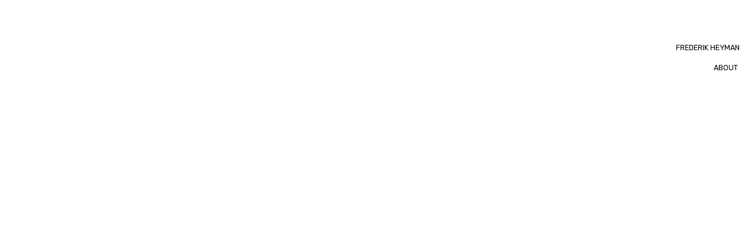

--- FILE ---
content_type: text/html; charset=UTF-8
request_url: https://frederikheyman.com/Menu
body_size: 30834
content:
<!DOCTYPE html>
<!-- 

        Running on cargo.site

-->
<html lang="en" data-predefined-style="true" data-css-presets="true" data-css-preset data-typography-preset>
	<head>
<script>
				var __cargo_context__ = 'live';
				var __cargo_js_ver__ = 'c=2837859173';
				var __cargo_maint__ = false;
				
				
			</script>
					<meta http-equiv="X-UA-Compatible" content="IE=edge,chrome=1">
		<meta http-equiv="Content-Type" content="text/html; charset=utf-8">
		<meta name="viewport" content="initial-scale=1.0, maximum-scale=1.0, user-scalable=no">
		
			<meta name="robots" content="index,follow">
		<title>Menu — frederikheyman</title>
		<meta name="description" content="FREDERIK HEYMAN ABOUT ">
				<meta name="twitter:card" content="summary_large_image">
		<meta name="twitter:title" content="Menu — frederikheyman">
		<meta name="twitter:description" content="FREDERIK HEYMAN ABOUT ">
		<meta name="twitter:image" content="https://freight.cargo.site/i/58381b810c652f12b0f5bfac1c2e44a062e390fceb00c566425eb60fafb50627/Arca.jpeg">
		<meta property="og:locale" content="en_US">
		<meta property="og:title" content="Menu — frederikheyman">
		<meta property="og:description" content="FREDERIK HEYMAN ABOUT ">
		<meta property="og:url" content="https://frederikheyman.com/Menu">
		<meta property="og:image" content="https://freight.cargo.site/i/58381b810c652f12b0f5bfac1c2e44a062e390fceb00c566425eb60fafb50627/Arca.jpeg">
		<meta property="og:type" content="website">

		<link rel="preconnect" href="https://static.cargo.site" crossorigin>
		<link rel="preconnect" href="https://freight.cargo.site" crossorigin>

		<link rel="preconnect" href="https://fonts.gstatic.com" crossorigin>
				<link rel="preconnect" href="https://type.cargo.site" crossorigin>

		<!--<link rel="preload" href="https://static.cargo.site/assets/social/IconFont-Regular-0.9.3.woff2" as="font" type="font/woff" crossorigin>-->

		

		<link href="https://freight.cargo.site/t/original/i/be98f1b1eed622c0465e245f6162844f420634ec28b42b01b7320525fcb35118/fav.ico" rel="shortcut icon">
		<link href="https://frederikheyman.com/rss" rel="alternate" type="application/rss+xml" title="frederikheyman feed">

		<link href="//fonts.googleapis.com/css?family=Rubik:400,400italic,700,700italic&c=2837859173&" id="" rel="stylesheet" type="text/css" />
<link href="https://frederikheyman.com/stylesheet?c=2837859173&1649192023" id="member_stylesheet" rel="stylesheet" type="text/css" />
<style id="">@font-face{font-family:Icons;src:url(https://static.cargo.site/assets/social/IconFont-Regular-0.9.3.woff2);unicode-range:U+E000-E15C,U+F0000,U+FE0E}@font-face{font-family:Icons;src:url(https://static.cargo.site/assets/social/IconFont-Regular-0.9.3.woff2);font-weight:240;unicode-range:U+E000-E15C,U+F0000,U+FE0E}@font-face{font-family:Icons;src:url(https://static.cargo.site/assets/social/IconFont-Regular-0.9.3.woff2);unicode-range:U+E000-E15C,U+F0000,U+FE0E;font-weight:400}@font-face{font-family:Icons;src:url(https://static.cargo.site/assets/social/IconFont-Regular-0.9.3.woff2);unicode-range:U+E000-E15C,U+F0000,U+FE0E;font-weight:600}@font-face{font-family:Icons;src:url(https://static.cargo.site/assets/social/IconFont-Regular-0.9.3.woff2);unicode-range:U+E000-E15C,U+F0000,U+FE0E;font-weight:800}@font-face{font-family:Icons;src:url(https://static.cargo.site/assets/social/IconFont-Regular-0.9.3.woff2);unicode-range:U+E000-E15C,U+F0000,U+FE0E;font-style:italic}@font-face{font-family:Icons;src:url(https://static.cargo.site/assets/social/IconFont-Regular-0.9.3.woff2);unicode-range:U+E000-E15C,U+F0000,U+FE0E;font-weight:200;font-style:italic}@font-face{font-family:Icons;src:url(https://static.cargo.site/assets/social/IconFont-Regular-0.9.3.woff2);unicode-range:U+E000-E15C,U+F0000,U+FE0E;font-weight:400;font-style:italic}@font-face{font-family:Icons;src:url(https://static.cargo.site/assets/social/IconFont-Regular-0.9.3.woff2);unicode-range:U+E000-E15C,U+F0000,U+FE0E;font-weight:600;font-style:italic}@font-face{font-family:Icons;src:url(https://static.cargo.site/assets/social/IconFont-Regular-0.9.3.woff2);unicode-range:U+E000-E15C,U+F0000,U+FE0E;font-weight:800;font-style:italic}body.iconfont-loading,body.iconfont-loading *{color:transparent!important}body{-moz-osx-font-smoothing:grayscale;-webkit-font-smoothing:antialiased;-webkit-text-size-adjust:none}body.no-scroll{overflow:hidden}/*!
 * Content
 */.page{word-wrap:break-word}:focus{outline:0}.pointer-events-none{pointer-events:none}.pointer-events-auto{pointer-events:auto}.pointer-events-none .page_content .audio-player,.pointer-events-none .page_content .shop_product,.pointer-events-none .page_content a,.pointer-events-none .page_content audio,.pointer-events-none .page_content button,.pointer-events-none .page_content details,.pointer-events-none .page_content iframe,.pointer-events-none .page_content img,.pointer-events-none .page_content input,.pointer-events-none .page_content video{pointer-events:auto}.pointer-events-none .page_content *>a,.pointer-events-none .page_content>a{position:relative}s *{text-transform:inherit}#toolset{position:fixed;bottom:10px;right:10px;z-index:8}.mobile #toolset,.template_site_inframe #toolset{display:none}#toolset a{display:block;height:24px;width:24px;margin:0;padding:0;text-decoration:none;background:rgba(0,0,0,.2)}#toolset a:hover{background:rgba(0,0,0,.8)}[data-adminview] #toolset a,[data-adminview] #toolset_admin a{background:rgba(0,0,0,.04);pointer-events:none;cursor:default}#toolset_admin a:active{background:rgba(0,0,0,.7)}#toolset_admin a svg>*{transform:scale(1.1) translate(0,-.5px);transform-origin:50% 50%}#toolset_admin a svg{pointer-events:none;width:100%!important;height:auto!important}#following-container{overflow:auto;-webkit-overflow-scrolling:touch}#following-container iframe{height:100%;width:100%;position:absolute;top:0;left:0;right:0;bottom:0}:root{--following-width:-400px;--following-animation-duration:450ms}@keyframes following-open{0%{transform:translateX(0)}100%{transform:translateX(var(--following-width))}}@keyframes following-open-inverse{0%{transform:translateX(0)}100%{transform:translateX(calc(-1 * var(--following-width)))}}@keyframes following-close{0%{transform:translateX(var(--following-width))}100%{transform:translateX(0)}}@keyframes following-close-inverse{0%{transform:translateX(calc(-1 * var(--following-width)))}100%{transform:translateX(0)}}body.animate-left{animation:following-open var(--following-animation-duration);animation-fill-mode:both;animation-timing-function:cubic-bezier(.24,1,.29,1)}#following-container.animate-left{animation:following-close-inverse var(--following-animation-duration);animation-fill-mode:both;animation-timing-function:cubic-bezier(.24,1,.29,1)}#following-container.animate-left #following-frame{animation:following-close var(--following-animation-duration);animation-fill-mode:both;animation-timing-function:cubic-bezier(.24,1,.29,1)}body.animate-right{animation:following-close var(--following-animation-duration);animation-fill-mode:both;animation-timing-function:cubic-bezier(.24,1,.29,1)}#following-container.animate-right{animation:following-open-inverse var(--following-animation-duration);animation-fill-mode:both;animation-timing-function:cubic-bezier(.24,1,.29,1)}#following-container.animate-right #following-frame{animation:following-open var(--following-animation-duration);animation-fill-mode:both;animation-timing-function:cubic-bezier(.24,1,.29,1)}.slick-slider{position:relative;display:block;-moz-box-sizing:border-box;box-sizing:border-box;-webkit-user-select:none;-moz-user-select:none;-ms-user-select:none;user-select:none;-webkit-touch-callout:none;-khtml-user-select:none;-ms-touch-action:pan-y;touch-action:pan-y;-webkit-tap-highlight-color:transparent}.slick-list{position:relative;display:block;overflow:hidden;margin:0;padding:0}.slick-list:focus{outline:0}.slick-list.dragging{cursor:pointer;cursor:hand}.slick-slider .slick-list,.slick-slider .slick-track{transform:translate3d(0,0,0);will-change:transform}.slick-track{position:relative;top:0;left:0;display:block}.slick-track:after,.slick-track:before{display:table;content:'';width:1px;height:1px;margin-top:-1px;margin-left:-1px}.slick-track:after{clear:both}.slick-loading .slick-track{visibility:hidden}.slick-slide{display:none;float:left;height:100%;min-height:1px}[dir=rtl] .slick-slide{float:right}.content .slick-slide img{display:inline-block}.content .slick-slide img:not(.image-zoom){cursor:pointer}.content .scrub .slick-list,.content .scrub .slick-slide img:not(.image-zoom){cursor:ew-resize}body.slideshow-scrub-dragging *{cursor:ew-resize!important}.content .slick-slide img:not([src]),.content .slick-slide img[src='']{width:100%;height:auto}.slick-slide.slick-loading img{display:none}.slick-slide.dragging img{pointer-events:none}.slick-initialized .slick-slide{display:block}.slick-loading .slick-slide{visibility:hidden}.slick-vertical .slick-slide{display:block;height:auto;border:1px solid transparent}.slick-arrow.slick-hidden{display:none}.slick-arrow{position:absolute;z-index:9;width:0;top:0;height:100%;cursor:pointer;will-change:opacity;-webkit-transition:opacity 333ms cubic-bezier(.4,0,.22,1);transition:opacity 333ms cubic-bezier(.4,0,.22,1)}.slick-arrow.hidden{opacity:0}.slick-arrow svg{position:absolute;width:36px;height:36px;top:0;left:0;right:0;bottom:0;margin:auto;transform:translate(.25px,.25px)}.slick-arrow svg.right-arrow{transform:translate(.25px,.25px) scaleX(-1)}.slick-arrow svg:active{opacity:.75}.slick-arrow svg .arrow-shape{fill:none!important;stroke:#fff;stroke-linecap:square}.slick-arrow svg .arrow-outline{fill:none!important;stroke-width:2.5px;stroke:rgba(0,0,0,.6);stroke-linecap:square}.slick-arrow.slick-next{right:0;text-align:right}.slick-next svg,.wallpaper-navigation .slick-next svg{margin-right:10px}.mobile .slick-next svg{margin-right:10px}.slick-arrow.slick-prev{text-align:left}.slick-prev svg,.wallpaper-navigation .slick-prev svg{margin-left:10px}.mobile .slick-prev svg{margin-left:10px}.loading_animation{display:none;vertical-align:middle;z-index:15;line-height:0;pointer-events:none;border-radius:100%}.loading_animation.hidden{display:none}.loading_animation.pulsing{opacity:0;display:inline-block;animation-delay:.1s;-webkit-animation-delay:.1s;-moz-animation-delay:.1s;animation-duration:12s;animation-iteration-count:infinite;animation:fade-pulse-in .5s ease-in-out;-moz-animation:fade-pulse-in .5s ease-in-out;-webkit-animation:fade-pulse-in .5s ease-in-out;-webkit-animation-fill-mode:forwards;-moz-animation-fill-mode:forwards;animation-fill-mode:forwards}.loading_animation.pulsing.no-delay{animation-delay:0s;-webkit-animation-delay:0s;-moz-animation-delay:0s}.loading_animation div{border-radius:100%}.loading_animation div svg{max-width:100%;height:auto}.loading_animation div,.loading_animation div svg{width:20px;height:20px}.loading_animation.full-width svg{width:100%;height:auto}.loading_animation.full-width.big svg{width:100px;height:100px}.loading_animation div svg>*{fill:#ccc}.loading_animation div{-webkit-animation:spin-loading 12s ease-out;-webkit-animation-iteration-count:infinite;-moz-animation:spin-loading 12s ease-out;-moz-animation-iteration-count:infinite;animation:spin-loading 12s ease-out;animation-iteration-count:infinite}.loading_animation.hidden{display:none}[data-backdrop] .loading_animation{position:absolute;top:15px;left:15px;z-index:99}.loading_animation.position-absolute.middle{top:calc(50% - 10px);left:calc(50% - 10px)}.loading_animation.position-absolute.topleft{top:0;left:0}.loading_animation.position-absolute.middleright{top:calc(50% - 10px);right:1rem}.loading_animation.position-absolute.middleleft{top:calc(50% - 10px);left:1rem}.loading_animation.gray div svg>*{fill:#999}.loading_animation.gray-dark div svg>*{fill:#666}.loading_animation.gray-darker div svg>*{fill:#555}.loading_animation.gray-light div svg>*{fill:#ccc}.loading_animation.white div svg>*{fill:rgba(255,255,255,.85)}.loading_animation.blue div svg>*{fill:#698fff}.loading_animation.inline{display:inline-block;margin-bottom:.5ex}.loading_animation.inline.left{margin-right:.5ex}@-webkit-keyframes fade-pulse-in{0%{opacity:0}50%{opacity:.5}100%{opacity:1}}@-moz-keyframes fade-pulse-in{0%{opacity:0}50%{opacity:.5}100%{opacity:1}}@keyframes fade-pulse-in{0%{opacity:0}50%{opacity:.5}100%{opacity:1}}@-webkit-keyframes pulsate{0%{opacity:1}50%{opacity:0}100%{opacity:1}}@-moz-keyframes pulsate{0%{opacity:1}50%{opacity:0}100%{opacity:1}}@keyframes pulsate{0%{opacity:1}50%{opacity:0}100%{opacity:1}}@-webkit-keyframes spin-loading{0%{transform:rotate(0)}9%{transform:rotate(1050deg)}18%{transform:rotate(-1090deg)}20%{transform:rotate(-1080deg)}23%{transform:rotate(-1080deg)}28%{transform:rotate(-1095deg)}29%{transform:rotate(-1065deg)}34%{transform:rotate(-1080deg)}35%{transform:rotate(-1050deg)}40%{transform:rotate(-1065deg)}41%{transform:rotate(-1035deg)}44%{transform:rotate(-1035deg)}47%{transform:rotate(-2160deg)}50%{transform:rotate(-2160deg)}56%{transform:rotate(45deg)}60%{transform:rotate(45deg)}80%{transform:rotate(6120deg)}100%{transform:rotate(0)}}@keyframes spin-loading{0%{transform:rotate(0)}9%{transform:rotate(1050deg)}18%{transform:rotate(-1090deg)}20%{transform:rotate(-1080deg)}23%{transform:rotate(-1080deg)}28%{transform:rotate(-1095deg)}29%{transform:rotate(-1065deg)}34%{transform:rotate(-1080deg)}35%{transform:rotate(-1050deg)}40%{transform:rotate(-1065deg)}41%{transform:rotate(-1035deg)}44%{transform:rotate(-1035deg)}47%{transform:rotate(-2160deg)}50%{transform:rotate(-2160deg)}56%{transform:rotate(45deg)}60%{transform:rotate(45deg)}80%{transform:rotate(6120deg)}100%{transform:rotate(0)}}[grid-row]{align-items:flex-start;box-sizing:border-box;display:-webkit-box;display:-webkit-flex;display:-ms-flexbox;display:flex;-webkit-flex-wrap:wrap;-ms-flex-wrap:wrap;flex-wrap:wrap}[grid-col]{box-sizing:border-box}[grid-row] [grid-col].empty:after{content:"\0000A0";cursor:text}body.mobile[data-adminview=content-editproject] [grid-row] [grid-col].empty:after{display:none}[grid-col=auto]{-webkit-box-flex:1;-webkit-flex:1;-ms-flex:1;flex:1}[grid-col=x12]{width:100%}[grid-col=x11]{width:50%}[grid-col=x10]{width:33.33%}[grid-col=x9]{width:25%}[grid-col=x8]{width:20%}[grid-col=x7]{width:16.666666667%}[grid-col=x6]{width:14.285714286%}[grid-col=x5]{width:12.5%}[grid-col=x4]{width:11.111111111%}[grid-col=x3]{width:10%}[grid-col=x2]{width:9.090909091%}[grid-col=x1]{width:8.333333333%}[grid-col="1"]{width:8.33333%}[grid-col="2"]{width:16.66667%}[grid-col="3"]{width:25%}[grid-col="4"]{width:33.33333%}[grid-col="5"]{width:41.66667%}[grid-col="6"]{width:50%}[grid-col="7"]{width:58.33333%}[grid-col="8"]{width:66.66667%}[grid-col="9"]{width:75%}[grid-col="10"]{width:83.33333%}[grid-col="11"]{width:91.66667%}[grid-col="12"]{width:100%}body.mobile [grid-responsive] [grid-col]{width:100%;-webkit-box-flex:none;-webkit-flex:none;-ms-flex:none;flex:none}[data-ce-host=true][contenteditable=true] [grid-pad]{pointer-events:none}[data-ce-host=true][contenteditable=true] [grid-pad]>*{pointer-events:auto}[grid-pad="0"]{padding:0}[grid-pad="0.25"]{padding:.125rem}[grid-pad="0.5"]{padding:.25rem}[grid-pad="0.75"]{padding:.375rem}[grid-pad="1"]{padding:.5rem}[grid-pad="1.25"]{padding:.625rem}[grid-pad="1.5"]{padding:.75rem}[grid-pad="1.75"]{padding:.875rem}[grid-pad="2"]{padding:1rem}[grid-pad="2.5"]{padding:1.25rem}[grid-pad="3"]{padding:1.5rem}[grid-pad="3.5"]{padding:1.75rem}[grid-pad="4"]{padding:2rem}[grid-pad="5"]{padding:2.5rem}[grid-pad="6"]{padding:3rem}[grid-pad="7"]{padding:3.5rem}[grid-pad="8"]{padding:4rem}[grid-pad="9"]{padding:4.5rem}[grid-pad="10"]{padding:5rem}[grid-gutter="0"]{margin:0}[grid-gutter="0.5"]{margin:-.25rem}[grid-gutter="1"]{margin:-.5rem}[grid-gutter="1.5"]{margin:-.75rem}[grid-gutter="2"]{margin:-1rem}[grid-gutter="2.5"]{margin:-1.25rem}[grid-gutter="3"]{margin:-1.5rem}[grid-gutter="3.5"]{margin:-1.75rem}[grid-gutter="4"]{margin:-2rem}[grid-gutter="5"]{margin:-2.5rem}[grid-gutter="6"]{margin:-3rem}[grid-gutter="7"]{margin:-3.5rem}[grid-gutter="8"]{margin:-4rem}[grid-gutter="10"]{margin:-5rem}[grid-gutter="12"]{margin:-6rem}[grid-gutter="14"]{margin:-7rem}[grid-gutter="16"]{margin:-8rem}[grid-gutter="18"]{margin:-9rem}[grid-gutter="20"]{margin:-10rem}small{max-width:100%;text-decoration:inherit}img:not([src]),img[src='']{outline:1px solid rgba(177,177,177,.4);outline-offset:-1px;content:url([data-uri])}img.image-zoom{cursor:-webkit-zoom-in;cursor:-moz-zoom-in;cursor:zoom-in}#imprimatur{color:#333;font-size:10px;font-family:-apple-system,BlinkMacSystemFont,"Segoe UI",Roboto,Oxygen,Ubuntu,Cantarell,"Open Sans","Helvetica Neue",sans-serif,"Sans Serif",Icons;/*!System*/position:fixed;opacity:.3;right:-28px;bottom:160px;transform:rotate(270deg);-ms-transform:rotate(270deg);-webkit-transform:rotate(270deg);z-index:8;text-transform:uppercase;color:#999;opacity:.5;padding-bottom:2px;text-decoration:none}.mobile #imprimatur{display:none}bodycopy cargo-link a{font-family:-apple-system,BlinkMacSystemFont,"Segoe UI",Roboto,Oxygen,Ubuntu,Cantarell,"Open Sans","Helvetica Neue",sans-serif,"Sans Serif",Icons;/*!System*/font-size:12px;font-style:normal;font-weight:400;transform:rotate(270deg);text-decoration:none;position:fixed!important;right:-27px;bottom:100px;text-decoration:none;letter-spacing:normal;background:0 0;border:0;border-bottom:0;outline:0}/*! PhotoSwipe Default UI CSS by Dmitry Semenov | photoswipe.com | MIT license */.pswp--has_mouse .pswp__button--arrow--left,.pswp--has_mouse .pswp__button--arrow--right,.pswp__ui{visibility:visible}.pswp--minimal--dark .pswp__top-bar,.pswp__button{background:0 0}.pswp,.pswp__bg,.pswp__container,.pswp__img--placeholder,.pswp__zoom-wrap,.quick-view-navigation{-webkit-backface-visibility:hidden}.pswp__button{cursor:pointer;opacity:1;-webkit-appearance:none;transition:opacity .2s;-webkit-box-shadow:none;box-shadow:none}.pswp__button-close>svg{top:10px;right:10px;margin-left:auto}.pswp--touch .quick-view-navigation{display:none}.pswp__ui{-webkit-font-smoothing:auto;opacity:1;z-index:1550}.quick-view-navigation{will-change:opacity;-webkit-transition:opacity 333ms cubic-bezier(.4,0,.22,1);transition:opacity 333ms cubic-bezier(.4,0,.22,1)}.quick-view-navigation .pswp__group .pswp__button{pointer-events:auto}.pswp__button>svg{position:absolute;width:36px;height:36px}.quick-view-navigation .pswp__group:active svg{opacity:.75}.pswp__button svg .shape-shape{fill:#fff}.pswp__button svg .shape-outline{fill:#000}.pswp__button-prev>svg{top:0;bottom:0;left:10px;margin:auto}.pswp__button-next>svg{top:0;bottom:0;right:10px;margin:auto}.quick-view-navigation .pswp__group .pswp__button-prev{position:absolute;left:0;top:0;width:0;height:100%}.quick-view-navigation .pswp__group .pswp__button-next{position:absolute;right:0;top:0;width:0;height:100%}.quick-view-navigation .close-button,.quick-view-navigation .left-arrow,.quick-view-navigation .right-arrow{transform:translate(.25px,.25px)}.quick-view-navigation .right-arrow{transform:translate(.25px,.25px) scaleX(-1)}.pswp__button svg .shape-outline{fill:transparent!important;stroke:#000;stroke-width:2.5px;stroke-linecap:square}.pswp__button svg .shape-shape{fill:transparent!important;stroke:#fff;stroke-width:1.5px;stroke-linecap:square}.pswp__bg,.pswp__scroll-wrap,.pswp__zoom-wrap{width:100%;position:absolute}.quick-view-navigation .pswp__group .pswp__button-close{margin:0}.pswp__container,.pswp__item,.pswp__zoom-wrap{right:0;bottom:0;top:0;position:absolute;left:0}.pswp__ui--hidden .pswp__button{opacity:.001}.pswp__ui--hidden .pswp__button,.pswp__ui--hidden .pswp__button *{pointer-events:none}.pswp .pswp__ui.pswp__ui--displaynone{display:none}.pswp__element--disabled{display:none!important}/*! PhotoSwipe main CSS by Dmitry Semenov | photoswipe.com | MIT license */.pswp{position:fixed;display:none;height:100%;width:100%;top:0;left:0;right:0;bottom:0;margin:auto;-ms-touch-action:none;touch-action:none;z-index:9999999;-webkit-text-size-adjust:100%;line-height:initial;letter-spacing:initial;outline:0}.pswp img{max-width:none}.pswp--zoom-disabled .pswp__img{cursor:default!important}.pswp--animate_opacity{opacity:.001;will-change:opacity;-webkit-transition:opacity 333ms cubic-bezier(.4,0,.22,1);transition:opacity 333ms cubic-bezier(.4,0,.22,1)}.pswp--open{display:block}.pswp--zoom-allowed .pswp__img{cursor:-webkit-zoom-in;cursor:-moz-zoom-in;cursor:zoom-in}.pswp--zoomed-in .pswp__img{cursor:-webkit-grab;cursor:-moz-grab;cursor:grab}.pswp--dragging .pswp__img{cursor:-webkit-grabbing;cursor:-moz-grabbing;cursor:grabbing}.pswp__bg{left:0;top:0;height:100%;opacity:0;transform:translateZ(0);will-change:opacity}.pswp__scroll-wrap{left:0;top:0;height:100%}.pswp__container,.pswp__zoom-wrap{-ms-touch-action:none;touch-action:none}.pswp__container,.pswp__img{-webkit-user-select:none;-moz-user-select:none;-ms-user-select:none;user-select:none;-webkit-tap-highlight-color:transparent;-webkit-touch-callout:none}.pswp__zoom-wrap{-webkit-transform-origin:left top;-ms-transform-origin:left top;transform-origin:left top;-webkit-transition:-webkit-transform 222ms cubic-bezier(.4,0,.22,1);transition:transform 222ms cubic-bezier(.4,0,.22,1)}.pswp__bg{-webkit-transition:opacity 222ms cubic-bezier(.4,0,.22,1);transition:opacity 222ms cubic-bezier(.4,0,.22,1)}.pswp--animated-in .pswp__bg,.pswp--animated-in .pswp__zoom-wrap{-webkit-transition:none;transition:none}.pswp--hide-overflow .pswp__scroll-wrap,.pswp--hide-overflow.pswp{overflow:hidden}.pswp__img{position:absolute;width:auto;height:auto;top:0;left:0}.pswp__img--placeholder--blank{background:#222}.pswp--ie .pswp__img{width:100%!important;height:auto!important;left:0;top:0}.pswp__ui--idle{opacity:0}.pswp__error-msg{position:absolute;left:0;top:50%;width:100%;text-align:center;font-size:14px;line-height:16px;margin-top:-8px;color:#ccc}.pswp__error-msg a{color:#ccc;text-decoration:underline}.pswp__error-msg{font-family:-apple-system,BlinkMacSystemFont,"Segoe UI",Roboto,Oxygen,Ubuntu,Cantarell,"Open Sans","Helvetica Neue",sans-serif}.quick-view.mouse-down .iframe-item{pointer-events:none!important}.quick-view-caption-positioner{pointer-events:none;width:100%;height:100%}.quick-view-caption-wrapper{margin:auto;position:absolute;bottom:0;left:0;right:0}.quick-view-horizontal-align-left .quick-view-caption-wrapper{margin-left:0}.quick-view-horizontal-align-right .quick-view-caption-wrapper{margin-right:0}[data-quick-view-caption]{transition:.1s opacity ease-in-out;position:absolute;bottom:0;left:0;right:0}.quick-view-horizontal-align-left [data-quick-view-caption]{text-align:left}.quick-view-horizontal-align-right [data-quick-view-caption]{text-align:right}.quick-view-caption{transition:.1s opacity ease-in-out}.quick-view-caption>*{display:inline-block}.quick-view-caption *{pointer-events:auto}.quick-view-caption.hidden{opacity:0}.shop_product .dropdown_wrapper{flex:0 0 100%;position:relative}.shop_product select{appearance:none;-moz-appearance:none;-webkit-appearance:none;outline:0;-webkit-font-smoothing:antialiased;-moz-osx-font-smoothing:grayscale;cursor:pointer;border-radius:0;white-space:nowrap;overflow:hidden!important;text-overflow:ellipsis}.shop_product select.dropdown::-ms-expand{display:none}.shop_product a{cursor:pointer;border-bottom:none;text-decoration:none}.shop_product a.out-of-stock{pointer-events:none}body.audio-player-dragging *{cursor:ew-resize!important}.audio-player{display:inline-flex;flex:1 0 calc(100% - 2px);width:calc(100% - 2px)}.audio-player .button{height:100%;flex:0 0 3.3rem;display:flex}.audio-player .separator{left:3.3rem;height:100%}.audio-player .buffer{width:0%;height:100%;transition:left .3s linear,width .3s linear}.audio-player.seeking .buffer{transition:left 0s,width 0s}.audio-player.seeking{user-select:none;-webkit-user-select:none;cursor:ew-resize}.audio-player.seeking *{user-select:none;-webkit-user-select:none;cursor:ew-resize}.audio-player .bar{overflow:hidden;display:flex;justify-content:space-between;align-content:center;flex-grow:1}.audio-player .progress{width:0%;height:100%;transition:width .3s linear}.audio-player.seeking .progress{transition:width 0s}.audio-player .pause,.audio-player .play{cursor:pointer;height:100%}.audio-player .note-icon{margin:auto 0;order:2;flex:0 1 auto}.audio-player .title{white-space:nowrap;overflow:hidden;text-overflow:ellipsis;pointer-events:none;user-select:none;padding:.5rem 0 .5rem 1rem;margin:auto auto auto 0;flex:0 3 auto;min-width:0;width:100%}.audio-player .total-time{flex:0 1 auto;margin:auto 0}.audio-player .current-time,.audio-player .play-text{flex:0 1 auto;margin:auto 0}.audio-player .stream-anim{user-select:none;margin:auto auto auto 0}.audio-player .stream-anim span{display:inline-block}.audio-player .buffer,.audio-player .current-time,.audio-player .note-svg,.audio-player .play-text,.audio-player .separator,.audio-player .total-time{user-select:none;pointer-events:none}.audio-player .buffer,.audio-player .play-text,.audio-player .progress{position:absolute}.audio-player,.audio-player .bar,.audio-player .button,.audio-player .current-time,.audio-player .note-icon,.audio-player .pause,.audio-player .play,.audio-player .total-time{position:relative}body.mobile .audio-player,body.mobile .audio-player *{-webkit-touch-callout:none}#standalone-admin-frame{border:0;width:400px;position:absolute;right:0;top:0;height:100vh;z-index:99}body[standalone-admin=true] #standalone-admin-frame{transform:translate(0,0)}body[standalone-admin=true] .main_container{width:calc(100% - 400px)}body[standalone-admin=false] #standalone-admin-frame{transform:translate(100%,0)}body[standalone-admin=false] .main_container{width:100%}.toggle_standaloneAdmin{position:fixed;top:0;right:400px;height:40px;width:40px;z-index:999;cursor:pointer;background-color:rgba(0,0,0,.4)}.toggle_standaloneAdmin:active{opacity:.7}body[standalone-admin=false] .toggle_standaloneAdmin{right:0}.toggle_standaloneAdmin *{color:#fff;fill:#fff}.toggle_standaloneAdmin svg{padding:6px;width:100%;height:100%;opacity:.85}body[standalone-admin=false] .toggle_standaloneAdmin #close,body[standalone-admin=true] .toggle_standaloneAdmin #backdropsettings{display:none}.toggle_standaloneAdmin>div{width:100%;height:100%}#admin_toggle_button{position:fixed;top:50%;transform:translate(0,-50%);right:400px;height:36px;width:12px;z-index:999;cursor:pointer;background-color:rgba(0,0,0,.09);padding-left:2px;margin-right:5px}#admin_toggle_button .bar{content:'';background:rgba(0,0,0,.09);position:fixed;width:5px;bottom:0;top:0;z-index:10}#admin_toggle_button:active{background:rgba(0,0,0,.065)}#admin_toggle_button *{color:#fff;fill:#fff}#admin_toggle_button svg{padding:0;width:16px;height:36px;margin-left:1px;opacity:1}#admin_toggle_button svg *{fill:#fff;opacity:1}#admin_toggle_button[data-state=closed] .toggle_admin_close{display:none}#admin_toggle_button[data-state=closed],#admin_toggle_button[data-state=closed] .toggle_admin_open{width:20px;cursor:pointer;margin:0}#admin_toggle_button[data-state=closed] svg{margin-left:2px}#admin_toggle_button[data-state=open] .toggle_admin_open{display:none}select,select *{text-rendering:auto!important}b b{font-weight:inherit}*{-webkit-box-sizing:border-box;-moz-box-sizing:border-box;box-sizing:border-box}customhtml>*{position:relative;z-index:10}body,html{min-height:100vh;margin:0;padding:0}html{touch-action:manipulation;position:relative;background-color:#fff}.main_container{min-height:100vh;width:100%;overflow:hidden}.container{display:-webkit-box;display:-webkit-flex;display:-moz-box;display:-ms-flexbox;display:flex;-webkit-flex-wrap:wrap;-moz-flex-wrap:wrap;-ms-flex-wrap:wrap;flex-wrap:wrap;max-width:100%;width:100%;overflow:visible}.container{align-items:flex-start;-webkit-align-items:flex-start}.page{z-index:2}.page ul li>text-limit{display:block}.content,.content_container,.pinned{-webkit-flex:1 0 auto;-moz-flex:1 0 auto;-ms-flex:1 0 auto;flex:1 0 auto;max-width:100%}.content_container{width:100%}.content_container.full_height{min-height:100vh}.page_background{position:absolute;top:0;left:0;width:100%;height:100%}.page_container{position:relative;overflow:visible;width:100%}.backdrop{position:absolute;top:0;z-index:1;width:100%;height:100%;max-height:100vh}.backdrop>div{position:absolute;top:0;left:0;width:100%;height:100%;-webkit-backface-visibility:hidden;backface-visibility:hidden;transform:translate3d(0,0,0);contain:strict}[data-backdrop].backdrop>div[data-overflowing]{max-height:100vh;position:absolute;top:0;left:0}body.mobile [split-responsive]{display:flex;flex-direction:column}body.mobile [split-responsive] .container{width:100%;order:2}body.mobile [split-responsive] .backdrop{position:relative;height:50vh;width:100%;order:1}body.mobile [split-responsive] [data-auxiliary].backdrop{position:absolute;height:50vh;width:100%;order:1}.page{position:relative;z-index:2}img[data-align=left]{float:left}img[data-align=right]{float:right}[data-rotation]{transform-origin:center center}.content .page_content:not([contenteditable=true]) [data-draggable]{pointer-events:auto!important;backface-visibility:hidden}.preserve-3d{-moz-transform-style:preserve-3d;transform-style:preserve-3d}.content .page_content:not([contenteditable=true]) [data-draggable] iframe{pointer-events:none!important}.dragging-active iframe{pointer-events:none!important}.content .page_content:not([contenteditable=true]) [data-draggable]:active{opacity:1}.content .scroll-transition-fade{transition:transform 1s ease-in-out,opacity .8s ease-in-out}.content .scroll-transition-fade.below-viewport{opacity:0;transform:translateY(40px)}.mobile.full_width .page_container:not([split-layout]) .container_width{width:100%}[data-view=pinned_bottom] .bottom_pin_invisibility{visibility:hidden}.pinned{position:relative;width:100%}.pinned .page_container.accommodate:not(.fixed):not(.overlay){z-index:2}.pinned .page_container.overlay{position:absolute;z-index:4}.pinned .page_container.overlay.fixed{position:fixed}.pinned .page_container.overlay.fixed .page{max-height:100vh;-webkit-overflow-scrolling:touch}.pinned .page_container.overlay.fixed .page.allow-scroll{overflow-y:auto;overflow-x:hidden}.pinned .page_container.overlay.fixed .page.allow-scroll{align-items:flex-start;-webkit-align-items:flex-start}.pinned .page_container .page.allow-scroll::-webkit-scrollbar{width:0;background:0 0;display:none}.pinned.pinned_top .page_container.overlay{left:0;top:0}.pinned.pinned_bottom .page_container.overlay{left:0;bottom:0}div[data-container=set]:empty{margin-top:1px}.thumbnails{position:relative;z-index:1}[thumbnails=grid]{align-items:baseline}[thumbnails=justify] .thumbnail{box-sizing:content-box}[thumbnails][data-padding-zero] .thumbnail{margin-bottom:-1px}[thumbnails=montessori] .thumbnail{pointer-events:auto;position:absolute}[thumbnails] .thumbnail>a{display:block;text-decoration:none}[thumbnails=montessori]{height:0}[thumbnails][data-resizing],[thumbnails][data-resizing] *{cursor:nwse-resize}[thumbnails] .thumbnail .resize-handle{cursor:nwse-resize;width:26px;height:26px;padding:5px;position:absolute;opacity:.75;right:-1px;bottom:-1px;z-index:100}[thumbnails][data-resizing] .resize-handle{display:none}[thumbnails] .thumbnail .resize-handle svg{position:absolute;top:0;left:0}[thumbnails] .thumbnail .resize-handle:hover{opacity:1}[data-can-move].thumbnail .resize-handle svg .resize_path_outline{fill:#fff}[data-can-move].thumbnail .resize-handle svg .resize_path{fill:#000}[thumbnails=montessori] .thumbnail_sizer{height:0;width:100%;position:relative;padding-bottom:100%;pointer-events:none}[thumbnails] .thumbnail img{display:block;min-height:3px;margin-bottom:0}[thumbnails] .thumbnail img:not([src]),img[src=""]{margin:0!important;width:100%;min-height:3px;height:100%!important;position:absolute}[aspect-ratio="1x1"].thumb_image{height:0;padding-bottom:100%;overflow:hidden}[aspect-ratio="4x3"].thumb_image{height:0;padding-bottom:75%;overflow:hidden}[aspect-ratio="16x9"].thumb_image{height:0;padding-bottom:56.25%;overflow:hidden}[thumbnails] .thumb_image{width:100%;position:relative}[thumbnails][thumbnail-vertical-align=top]{align-items:flex-start}[thumbnails][thumbnail-vertical-align=middle]{align-items:center}[thumbnails][thumbnail-vertical-align=bottom]{align-items:baseline}[thumbnails][thumbnail-horizontal-align=left]{justify-content:flex-start}[thumbnails][thumbnail-horizontal-align=middle]{justify-content:center}[thumbnails][thumbnail-horizontal-align=right]{justify-content:flex-end}.thumb_image.default_image>svg{position:absolute;top:0;left:0;bottom:0;right:0;width:100%;height:100%}.thumb_image.default_image{outline:1px solid #ccc;outline-offset:-1px;position:relative}.mobile.full_width [data-view=Thumbnail] .thumbnails_width{width:100%}.content [data-draggable] a:active,.content [data-draggable] img:active{opacity:initial}.content .draggable-dragging{opacity:initial}[data-draggable].draggable_visible{visibility:visible}[data-draggable].draggable_hidden{visibility:hidden}.gallery_card [data-draggable],.marquee [data-draggable]{visibility:inherit}[data-draggable]{visibility:visible;background-color:rgba(0,0,0,.003)}#site_menu_panel_container .image-gallery:not(.initialized){height:0;padding-bottom:100%;min-height:initial}.image-gallery:not(.initialized){min-height:100vh;visibility:hidden;width:100%}.image-gallery .gallery_card img{display:block;width:100%;height:auto}.image-gallery .gallery_card{transform-origin:center}.image-gallery .gallery_card.dragging{opacity:.1;transform:initial!important}.image-gallery:not([image-gallery=slideshow]) .gallery_card iframe:only-child,.image-gallery:not([image-gallery=slideshow]) .gallery_card video:only-child{width:100%;height:100%;top:0;left:0;position:absolute}.image-gallery[image-gallery=slideshow] .gallery_card video[muted][autoplay]:not([controls]),.image-gallery[image-gallery=slideshow] .gallery_card video[muted][data-autoplay]:not([controls]){pointer-events:none}.image-gallery [image-gallery-pad="0"] video:only-child{object-fit:cover;height:calc(100% + 1px)}div.image-gallery>a,div.image-gallery>iframe,div.image-gallery>img,div.image-gallery>video{display:none}[image-gallery-row]{align-items:flex-start;box-sizing:border-box;display:-webkit-box;display:-webkit-flex;display:-ms-flexbox;display:flex;-webkit-flex-wrap:wrap;-ms-flex-wrap:wrap;flex-wrap:wrap}.image-gallery .gallery_card_image{width:100%;position:relative}[data-predefined-style=true] .image-gallery a.gallery_card{display:block;border:none}[image-gallery-col]{box-sizing:border-box}[image-gallery-col=x12]{width:100%}[image-gallery-col=x11]{width:50%}[image-gallery-col=x10]{width:33.33%}[image-gallery-col=x9]{width:25%}[image-gallery-col=x8]{width:20%}[image-gallery-col=x7]{width:16.666666667%}[image-gallery-col=x6]{width:14.285714286%}[image-gallery-col=x5]{width:12.5%}[image-gallery-col=x4]{width:11.111111111%}[image-gallery-col=x3]{width:10%}[image-gallery-col=x2]{width:9.090909091%}[image-gallery-col=x1]{width:8.333333333%}.content .page_content [image-gallery-pad].image-gallery{pointer-events:none}.content .page_content [image-gallery-pad].image-gallery .gallery_card_image>*,.content .page_content [image-gallery-pad].image-gallery .gallery_image_caption{pointer-events:auto}.content .page_content [image-gallery-pad="0"]{padding:0}.content .page_content [image-gallery-pad="0.25"]{padding:.125rem}.content .page_content [image-gallery-pad="0.5"]{padding:.25rem}.content .page_content [image-gallery-pad="0.75"]{padding:.375rem}.content .page_content [image-gallery-pad="1"]{padding:.5rem}.content .page_content [image-gallery-pad="1.25"]{padding:.625rem}.content .page_content [image-gallery-pad="1.5"]{padding:.75rem}.content .page_content [image-gallery-pad="1.75"]{padding:.875rem}.content .page_content [image-gallery-pad="2"]{padding:1rem}.content .page_content [image-gallery-pad="2.5"]{padding:1.25rem}.content .page_content [image-gallery-pad="3"]{padding:1.5rem}.content .page_content [image-gallery-pad="3.5"]{padding:1.75rem}.content .page_content [image-gallery-pad="4"]{padding:2rem}.content .page_content [image-gallery-pad="5"]{padding:2.5rem}.content .page_content [image-gallery-pad="6"]{padding:3rem}.content .page_content [image-gallery-pad="7"]{padding:3.5rem}.content .page_content [image-gallery-pad="8"]{padding:4rem}.content .page_content [image-gallery-pad="9"]{padding:4.5rem}.content .page_content [image-gallery-pad="10"]{padding:5rem}.content .page_content [image-gallery-gutter="0"]{margin:0}.content .page_content [image-gallery-gutter="0.5"]{margin:-.25rem}.content .page_content [image-gallery-gutter="1"]{margin:-.5rem}.content .page_content [image-gallery-gutter="1.5"]{margin:-.75rem}.content .page_content [image-gallery-gutter="2"]{margin:-1rem}.content .page_content [image-gallery-gutter="2.5"]{margin:-1.25rem}.content .page_content [image-gallery-gutter="3"]{margin:-1.5rem}.content .page_content [image-gallery-gutter="3.5"]{margin:-1.75rem}.content .page_content [image-gallery-gutter="4"]{margin:-2rem}.content .page_content [image-gallery-gutter="5"]{margin:-2.5rem}.content .page_content [image-gallery-gutter="6"]{margin:-3rem}.content .page_content [image-gallery-gutter="7"]{margin:-3.5rem}.content .page_content [image-gallery-gutter="8"]{margin:-4rem}.content .page_content [image-gallery-gutter="10"]{margin:-5rem}.content .page_content [image-gallery-gutter="12"]{margin:-6rem}.content .page_content [image-gallery-gutter="14"]{margin:-7rem}.content .page_content [image-gallery-gutter="16"]{margin:-8rem}.content .page_content [image-gallery-gutter="18"]{margin:-9rem}.content .page_content [image-gallery-gutter="20"]{margin:-10rem}[image-gallery=slideshow]:not(.initialized)>*{min-height:1px;opacity:0;min-width:100%}[image-gallery=slideshow][data-constrained-by=height] [image-gallery-vertical-align].slick-track{align-items:flex-start}[image-gallery=slideshow] img.image-zoom:active{opacity:initial}[image-gallery=slideshow].slick-initialized .gallery_card{pointer-events:none}[image-gallery=slideshow].slick-initialized .gallery_card.slick-current{pointer-events:auto}[image-gallery=slideshow] .gallery_card:not(.has_caption){line-height:0}.content .page_content [image-gallery=slideshow].image-gallery>*{pointer-events:auto}.content [image-gallery=slideshow].image-gallery.slick-initialized .gallery_card{overflow:hidden;margin:0;display:flex;flex-flow:row wrap;flex-shrink:0}.content [image-gallery=slideshow].image-gallery.slick-initialized .gallery_card.slick-current{overflow:visible}[image-gallery=slideshow] .gallery_image_caption{opacity:1;transition:opacity .3s;-webkit-transition:opacity .3s;width:100%;margin-left:auto;margin-right:auto;clear:both}[image-gallery-horizontal-align=left] .gallery_image_caption{text-align:left}[image-gallery-horizontal-align=middle] .gallery_image_caption{text-align:center}[image-gallery-horizontal-align=right] .gallery_image_caption{text-align:right}[image-gallery=slideshow][data-slideshow-in-transition] .gallery_image_caption{opacity:0;transition:opacity .3s;-webkit-transition:opacity .3s}[image-gallery=slideshow] .gallery_card_image{width:initial;margin:0;display:inline-block}[image-gallery=slideshow] .gallery_card img{margin:0;display:block}[image-gallery=slideshow][data-exploded]{align-items:flex-start;box-sizing:border-box;display:-webkit-box;display:-webkit-flex;display:-ms-flexbox;display:flex;-webkit-flex-wrap:wrap;-ms-flex-wrap:wrap;flex-wrap:wrap;justify-content:flex-start;align-content:flex-start}[image-gallery=slideshow][data-exploded] .gallery_card{padding:1rem;width:16.666%}[image-gallery=slideshow][data-exploded] .gallery_card_image{height:0;display:block;width:100%}[image-gallery=grid]{align-items:baseline}[image-gallery=grid] .gallery_card.has_caption .gallery_card_image{display:block}[image-gallery=grid] [image-gallery-pad="0"].gallery_card{margin-bottom:-1px}[image-gallery=grid] .gallery_card img{margin:0}[image-gallery=columns] .gallery_card img{margin:0}[image-gallery=justify]{align-items:flex-start}[image-gallery=justify] .gallery_card img{margin:0}[image-gallery=montessori][image-gallery-row]{display:block}[image-gallery=montessori] a.gallery_card,[image-gallery=montessori] div.gallery_card{position:absolute;pointer-events:auto}[image-gallery=montessori][data-can-move] .gallery_card,[image-gallery=montessori][data-can-move] .gallery_card .gallery_card_image,[image-gallery=montessori][data-can-move] .gallery_card .gallery_card_image>*{cursor:move}[image-gallery=montessori]{position:relative;height:0}[image-gallery=freeform] .gallery_card{position:relative}[image-gallery=freeform] [image-gallery-pad="0"].gallery_card{margin-bottom:-1px}[image-gallery-vertical-align]{display:flex;flex-flow:row wrap}[image-gallery-vertical-align].slick-track{display:flex;flex-flow:row nowrap}.image-gallery .slick-list{margin-bottom:-.3px}[image-gallery-vertical-align=top]{align-content:flex-start;align-items:flex-start}[image-gallery-vertical-align=middle]{align-items:center;align-content:center}[image-gallery-vertical-align=bottom]{align-content:flex-end;align-items:flex-end}[image-gallery-horizontal-align=left]{justify-content:flex-start}[image-gallery-horizontal-align=middle]{justify-content:center}[image-gallery-horizontal-align=right]{justify-content:flex-end}.image-gallery[data-resizing],.image-gallery[data-resizing] *{cursor:nwse-resize!important}.image-gallery .gallery_card .resize-handle,.image-gallery .gallery_card .resize-handle *{cursor:nwse-resize!important}.image-gallery .gallery_card .resize-handle{width:26px;height:26px;padding:5px;position:absolute;opacity:.75;right:-1px;bottom:-1px;z-index:10}.image-gallery[data-resizing] .resize-handle{display:none}.image-gallery .gallery_card .resize-handle svg{cursor:nwse-resize!important;position:absolute;top:0;left:0}.image-gallery .gallery_card .resize-handle:hover{opacity:1}[data-can-move].gallery_card .resize-handle svg .resize_path_outline{fill:#fff}[data-can-move].gallery_card .resize-handle svg .resize_path{fill:#000}[image-gallery=montessori] .thumbnail_sizer{height:0;width:100%;position:relative;padding-bottom:100%;pointer-events:none}#site_menu_button{display:block;text-decoration:none;pointer-events:auto;z-index:9;vertical-align:top;cursor:pointer;box-sizing:content-box;font-family:Icons}#site_menu_button.custom_icon{padding:0;line-height:0}#site_menu_button.custom_icon img{width:100%;height:auto}#site_menu_wrapper.disabled #site_menu_button{display:none}#site_menu_wrapper.mobile_only #site_menu_button{display:none}body.mobile #site_menu_wrapper.mobile_only:not(.disabled) #site_menu_button:not(.active){display:block}#site_menu_panel_container[data-type=cargo_menu] #site_menu_panel{display:block;position:fixed;top:0;right:0;bottom:0;left:0;z-index:10;cursor:default}.site_menu{pointer-events:auto;position:absolute;z-index:11;top:0;bottom:0;line-height:0;max-width:400px;min-width:300px;font-size:20px;text-align:left;background:rgba(20,20,20,.95);padding:20px 30px 90px 30px;overflow-y:auto;overflow-x:hidden;display:-webkit-box;display:-webkit-flex;display:-ms-flexbox;display:flex;-webkit-box-orient:vertical;-webkit-box-direction:normal;-webkit-flex-direction:column;-ms-flex-direction:column;flex-direction:column;-webkit-box-pack:start;-webkit-justify-content:flex-start;-ms-flex-pack:start;justify-content:flex-start}body.mobile #site_menu_wrapper .site_menu{-webkit-overflow-scrolling:touch;min-width:auto;max-width:100%;width:100%;padding:20px}#site_menu_wrapper[data-sitemenu-position=bottom-left] #site_menu,#site_menu_wrapper[data-sitemenu-position=top-left] #site_menu{left:0}#site_menu_wrapper[data-sitemenu-position=bottom-right] #site_menu,#site_menu_wrapper[data-sitemenu-position=top-right] #site_menu{right:0}#site_menu_wrapper[data-type=page] .site_menu{right:0;left:0;width:100%;padding:0;margin:0;background:0 0}.site_menu_wrapper.open .site_menu{display:block}.site_menu div{display:block}.site_menu a{text-decoration:none;display:inline-block;color:rgba(255,255,255,.75);max-width:100%;overflow:hidden;white-space:nowrap;text-overflow:ellipsis;line-height:1.4}.site_menu div a.active{color:rgba(255,255,255,.4)}.site_menu div.set-link>a{font-weight:700}.site_menu div.hidden{display:none}.site_menu .close{display:block;position:absolute;top:0;right:10px;font-size:60px;line-height:50px;font-weight:200;color:rgba(255,255,255,.4);cursor:pointer;user-select:none}#site_menu_panel_container .page_container{position:relative;overflow:hidden;background:0 0;z-index:2}#site_menu_panel_container .site_menu_page_wrapper{position:fixed;top:0;left:0;overflow-y:auto;-webkit-overflow-scrolling:touch;height:100%;width:100%;z-index:100}#site_menu_panel_container .site_menu_page_wrapper .backdrop{pointer-events:none}#site_menu_panel_container #site_menu_page_overlay{position:fixed;top:0;right:0;bottom:0;left:0;cursor:default;z-index:1}#shop_button{display:block;text-decoration:none;pointer-events:auto;z-index:9;vertical-align:top;cursor:pointer;box-sizing:content-box;font-family:Icons}#shop_button.custom_icon{padding:0;line-height:0}#shop_button.custom_icon img{width:100%;height:auto}#shop_button.disabled{display:none}.loading[data-loading]{display:none;position:fixed;bottom:8px;left:8px;z-index:100}.new_site_button_wrapper{font-size:1.8rem;font-weight:400;color:rgba(0,0,0,.85);font-family:-apple-system,BlinkMacSystemFont,'Segoe UI',Roboto,Oxygen,Ubuntu,Cantarell,'Open Sans','Helvetica Neue',sans-serif,'Sans Serif',Icons;font-style:normal;line-height:1.4;color:#fff;position:fixed;bottom:0;right:0;z-index:999}body.template_site #toolset{display:none!important}body.mobile .new_site_button{display:none}.new_site_button{display:flex;height:44px;cursor:pointer}.new_site_button .plus{width:44px;height:100%}.new_site_button .plus svg{width:100%;height:100%}.new_site_button .plus svg line{stroke:#000;stroke-width:2px}.new_site_button .plus:after,.new_site_button .plus:before{content:'';width:30px;height:2px}.new_site_button .text{background:#0fce83;display:none;padding:7.5px 15px 7.5px 15px;height:100%;font-size:20px;color:#222}.new_site_button:active{opacity:.8}.new_site_button.show_full .text{display:block}.new_site_button.show_full .plus{display:none}html:not(.admin-wrapper) .template_site #confirm_modal [data-progress] .progress-indicator:after{content:'Generating Site...';padding:7.5px 15px;right:-200px;color:#000}bodycopy svg.marker-overlay,bodycopy svg.marker-overlay *{transform-origin:0 0;-webkit-transform-origin:0 0;box-sizing:initial}bodycopy svg#svgroot{box-sizing:initial}bodycopy svg.marker-overlay{padding:inherit;position:absolute;left:0;top:0;width:100%;height:100%;min-height:1px;overflow:visible;pointer-events:none;z-index:999}bodycopy svg.marker-overlay *{pointer-events:initial}bodycopy svg.marker-overlay text{letter-spacing:initial}bodycopy svg.marker-overlay a{cursor:pointer}.marquee:not(.torn-down){overflow:hidden;width:100%;position:relative;padding-bottom:.25em;padding-top:.25em;margin-bottom:-.25em;margin-top:-.25em;contain:layout}.marquee .marquee_contents{will-change:transform;display:flex;flex-direction:column}.marquee[behavior][direction].torn-down{white-space:normal}.marquee[behavior=bounce] .marquee_contents{display:block;float:left;clear:both}.marquee[behavior=bounce] .marquee_inner{display:block}.marquee[behavior=bounce][direction=vertical] .marquee_contents{width:100%}.marquee[behavior=bounce][direction=diagonal] .marquee_inner:last-child,.marquee[behavior=bounce][direction=vertical] .marquee_inner:last-child{position:relative;visibility:hidden}.marquee[behavior=bounce][direction=horizontal],.marquee[behavior=scroll][direction=horizontal]{white-space:pre}.marquee[behavior=scroll][direction=horizontal] .marquee_contents{display:inline-flex;white-space:nowrap;min-width:100%}.marquee[behavior=scroll][direction=horizontal] .marquee_inner{min-width:100%}.marquee[behavior=scroll] .marquee_inner:first-child{will-change:transform;position:absolute;width:100%;top:0;left:0}.cycle{display:none}</style>
<script type="text/json" data-set="defaults" >{"current_offset":0,"current_page":1,"cargo_url":"heymanneww","is_domain":true,"is_mobile":false,"is_tablet":false,"is_phone":false,"api_path":"https:\/\/frederikheyman.com\/_api","is_editor":false,"is_template":false,"is_direct_link":true,"direct_link_pid":1530908}</script>
<script type="text/json" data-set="DisplayOptions" >{"user_id":93537,"pagination_count":24,"title_in_project":true,"disable_project_scroll":false,"learning_cargo_seen":true,"resource_url":null,"use_sets":null,"sets_are_clickable":null,"set_links_position":null,"sticky_pages":null,"total_projects":0,"slideshow_responsive":false,"slideshow_thumbnails_header":true,"layout_options":{"content_position":"left_cover","content_width":"53","content_margin":"5","main_margin":"0","text_alignment":"text_left","vertical_position":"vertical_top","bgcolor":"rgb(255, 255, 255)","WebFontConfig":{"System":{"families":{"-apple-system":{"variants":["n4","i4","n7","i7"]}}},"Google":{"families":{"Rubik":{"variants":["400","400italic","700","700italic"]}}},"Persona":{"families":{"Nitti Grotesk":{"variants":["n2","i2","n4","i4","n7","i7"]}}}},"links_orientation":"links_horizontal","viewport_size":"phone","mobile_zoom":"23","mobile_view":"desktop","mobile_padding":"-4","mobile_formatting":false,"width_unit":"rem","text_width":"50","is_feed":false,"limit_vertical_images":false,"image_zoom":true,"mobile_images_full_width":true,"responsive_columns":"1","responsive_thumbnails_padding":"0.7","enable_sitemenu":false,"sitemenu_mobileonly":false,"menu_position":"top-left","sitemenu_option":"cargo_menu","responsive_row_height":"75","advanced_padding_enabled":false,"main_margin_top":"0","main_margin_right":"0","main_margin_bottom":"0","main_margin_left":"0","mobile_pages_full_width":true,"scroll_transition":true,"image_full_zoom":false},"element_sort":{"no-group":[{"name":"Navigation","isActive":true},{"name":"Header Text","isActive":true},{"name":"Content","isActive":true},{"name":"Header Image","isActive":false}]},"site_menu_options":{"display_type":"page","enable":true,"mobile_only":true,"position":"top-left","single_page_id":"61319","icon":"\ue133","show_homepage":true,"single_page_url":"Menu","custom_icon":false},"ecommerce_options":{"enable_ecommerce_button":false,"shop_button_position":"top-right","shop_icon":"text","custom_icon":false,"shop_icon_text":"Cart &lt;(#)&gt;","enable_geofencing":false,"enabled_countries":["AF","AX","AL","DZ","AS","AD","AO","AI","AQ","AG","AR","AM","AW","AU","AT","AZ","BS","BH","BD","BB","BY","BE","BZ","BJ","BM","BT","BO","BQ","BA","BW","BV","BR","IO","BN","BG","BF","BI","KH","CM","CA","CV","KY","CF","TD","CL","CN","CX","CC","CO","KM","CG","CD","CK","CR","CI","HR","CU","CW","CY","CZ","DK","DJ","DM","DO","EC","EG","SV","GQ","ER","EE","ET","FK","FO","FJ","FI","FR","GF","PF","TF","GA","GM","GE","DE","GH","GI","GR","GL","GD","GP","GU","GT","GG","GN","GW","GY","HT","HM","VA","HN","HK","HU","IS","IN","ID","IR","IQ","IE","IM","IL","IT","JM","JP","JE","JO","KZ","KE","KI","KP","KR","KW","KG","LA","LV","LB","LS","LR","LY","LI","LT","LU","MO","MK","MG","MW","MY","MV","ML","MT","MH","MQ","MR","MU","YT","MX","FM","MD","MC","MN","ME","MS","MA","MZ","MM","NA","NR","NP","NL","NC","NZ","NI","NE","NG","NU","NF","MP","NO","OM","PK","PW","PS","PA","PG","PY","PE","PH","PN","PL","PT","PR","QA","RE","RO","RU","RW","BL","SH","KN","LC","MF","PM","VC","WS","SM","ST","SA","SN","RS","SC","SL","SG","SX","SK","SI","SB","SO","ZA","GS","SS","ES","LK","SD","SR","SJ","SZ","SE","CH","SY","TW","TJ","TZ","TH","TL","TG","TK","TO","TT","TN","TR","TM","TC","TV","UG","UA","AE","GB","US","UM","UY","UZ","VU","VE","VN","VG","VI","WF","EH","YE","ZM","ZW"],"icon":""}}</script>
<script type="text/json" data-set="Site" >{"id":"93537","direct_link":"https:\/\/frederikheyman.com","display_url":"frederikheyman.com","site_url":"heymanneww","account_shop_id":54329,"has_ecommerce":false,"has_shop":true,"ecommerce_key_public":null,"cargo_spark_button":false,"following_url":null,"website_title":"frederikheyman","meta_tags":"","meta_description":"","meta_head":"","homepage_id":"1530897","css_url":"https:\/\/frederikheyman.com\/stylesheet","rss_url":"https:\/\/frederikheyman.com\/rss","js_url":"\/_jsapps\/design\/design.js","favicon_url":"https:\/\/freight.cargo.site\/t\/original\/i\/be98f1b1eed622c0465e245f6162844f420634ec28b42b01b7320525fcb35118\/fav.ico","home_url":"https:\/\/cargo.site","auth_url":"https:\/\/cargo.site","profile_url":null,"profile_width":0,"profile_height":0,"social_image_url":"https:\/\/freight.cargo.site\/i\/58381b810c652f12b0f5bfac1c2e44a062e390fceb00c566425eb60fafb50627\/Arca.jpeg","social_width":1181,"social_height":664,"social_description":"Frederik Heyman","social_has_image":true,"social_has_description":true,"site_menu_icon":null,"site_menu_has_image":false,"custom_html":"<customhtml><\/customhtml>","filter":null,"is_editor":false,"use_hi_res":false,"hiq":null,"progenitor_site":"provital","files":[],"resource_url":"frederikheyman.com\/_api\/v0\/site\/93537"}</script>
<script type="text/json" data-set="ScaffoldingData" >{"id":0,"title":"frederikheyman","project_url":0,"set_id":0,"is_homepage":false,"pin":false,"is_set":true,"in_nav":false,"stack":false,"sort":0,"index":0,"page_count":2,"pin_position":null,"thumbnail_options":null,"pages":[{"id":1530897,"title":"Home","project_url":"Home","set_id":0,"is_homepage":true,"pin":false,"is_set":true,"in_nav":false,"stack":true,"sort":0,"index":0,"page_count":29,"pin_position":null,"thumbnail_options":null,"pages":[{"id":37522458,"site_id":93537,"project_url":"HIDEO-KOJIMA","direct_link":"https:\/\/frederikheyman.com\/HIDEO-KOJIMA","type":"page","title":"HIDEO KOJIMA","title_no_html":"HIDEO KOJIMA","tags":"","display":true,"pin":false,"pin_options":{},"in_nav":false,"is_homepage":false,"backdrop_enabled":true,"is_set":false,"stack":false,"excerpt":"HIDEO KOJIMA\n\n\nNUM\u00c9RO ART 16","content":"<div grid-row=\"\" grid-pad=\"0\" grid-gutter=\"0\">\n\t<div grid-col=\"2\" grid-pad=\"0\"><\/div>\n\t<div grid-col=\"9\" grid-pad=\"0\"><br><br><br><br><br><br><br><br><br><br><br>\n\n\n\n<h1><span style=\"background-color: #fff;\"><a href=\"HIDEO-KOJIMA-1\" rel=\"history\"><span style=\"color: #000;\">HIDEO KOJIMA<\/span><\/a><\/span><\/h1><br>\n<span style=\"background-color: #fff;\"><span style=\"color: #000;\"><a href=\"HIDEO-KOJIMA-1\" rel=\"history\">\n<span style=\"background-color: #fff; color: #000;\"><a href=\"HIDEO-KOJIMA-1\" rel=\"history\"><span style=\"color: #000;\">NUM\u00c9RO ART 16<\/span><\/a><\/span>\n\n<\/a><\/span><\/span><h2><span style=\"background-color: #fff;\"><a href=\"HIDEO-KOJIMA-1\" rel=\"history\"><\/a><\/span><\/h2><br><br><h1><br>\n<br>\n<a href=\"Beyonce-1\" rel=\"history\"><span style=\"background-color: #fff; color: #000;\"><span style=\"color: #000;\"><\/span><\/span><\/a><\/h1><\/div>\n\t<div grid-col=\"1\" grid-pad=\"0\"><\/div>\n<\/div><a href=\"The-History-of-Seeing\" rel=\"history\"><span style=\"color: rgb(255, 0, 0);\"><\/span><\/a>\n<br>","content_no_html":"\n\t\n\t\n\n\n\nHIDEO KOJIMA\n\nNUM\u00c9RO ART 16\n\n\n\n\n\t\n\n","content_partial_html":"\n\t\n\t<br><br><br><br><br><br><br><br><br><br><br>\n\n\n\n<h1><span style=\"background-color: #fff;\"><a href=\"HIDEO-KOJIMA-1\" rel=\"history\"><span style=\"color: #000;\">HIDEO KOJIMA<\/span><\/a><\/span><\/h1><br>\n<span style=\"background-color: #fff;\"><span style=\"color: #000;\"><a href=\"HIDEO-KOJIMA-1\" rel=\"history\">\n<span style=\"background-color: #fff; color: #000;\"><a href=\"HIDEO-KOJIMA-1\" rel=\"history\"><span style=\"color: #000;\">NUM\u00c9RO ART 16<\/span><\/a><\/span>\n\n<\/a><\/span><\/span><h2><span style=\"background-color: #fff;\"><a href=\"HIDEO-KOJIMA-1\" rel=\"history\"><\/a><\/span><\/h2><br><br><h1><br>\n<br>\n<a href=\"Beyonce-1\" rel=\"history\"><span style=\"background-color: #fff; color: #000;\"><span style=\"color: #000;\"><\/span><\/span><\/a><\/h1>\n\t\n<a href=\"The-History-of-Seeing\" rel=\"history\"><span style=\"color: rgb(255, 0, 0);\"><\/span><\/a>\n<br>","thumb":"232853395","thumb_meta":{"thumbnail_crop":{"percentWidth":"100","marginLeft":0,"marginTop":0,"imageModel":{"id":232853395,"project_id":37522458,"image_ref":"{image 1}","name":"Boat_Kojima_Heyman_Numero.jpg","hash":"cc5fedb01263fa6619d994fbf21eba18b3d1ff2f4c8a5e6d3186b8deb3af0d19","width":5435,"height":3543,"sort":0,"exclude_from_backdrop":false,"date_added":1746537040},"stored":{"ratio":65.188592456302,"crop_ratio":"1x1"},"cropManuallySet":false}},"thumb_is_visible":true,"sort":1,"index":0,"set_id":1530897,"page_options":{"using_local_css":true,"local_css":"[local-style=\"37522458\"] .container_width {\n}\n\n[local-style=\"37522458\"] body {\n\tbackground-color: initial \/*!variable_defaults*\/;\n}\n\n[local-style=\"37522458\"] .backdrop {\n}\n\n[local-style=\"37522458\"] .page {\n\tmin-height: 100vh \/*!page_height_100vh*\/;\n}\n\n[local-style=\"37522458\"] .page_background {\n\tbackground-color: initial \/*!page_container_bgcolor*\/;\n}\n\n[local-style=\"37522458\"] .content_padding {\n}\n\n[data-predefined-style=\"true\"] [local-style=\"37522458\"] bodycopy {\n\tcolor: rgba(255, 255, 255, 0.8);\n}\n\n[data-predefined-style=\"true\"] [local-style=\"37522458\"] bodycopy a {\n\tcolor: rgba(255, 255, 255, 0.8);\n}\n\n[data-predefined-style=\"true\"] [local-style=\"37522458\"] h1 {\n\tcolor: rgb(255, 255, 255);\n}\n\n[data-predefined-style=\"true\"] [local-style=\"37522458\"] h1 a {\n\tcolor: rgb(255, 255, 255);\n}\n\n[data-predefined-style=\"true\"] [local-style=\"37522458\"] h2 {\n}\n\n[data-predefined-style=\"true\"] [local-style=\"37522458\"] h2 a {\n}\n\n[data-predefined-style=\"true\"] [local-style=\"37522458\"] small {\n\tcolor: rgba(245, 217, 206, 1);\n}\n\n[data-predefined-style=\"true\"] [local-style=\"37522458\"] small a {\n\tcolor: rgba(245, 217, 206, 1);\n}\n\n[local-style=\"37522458\"] .container {\n\talign-items: flex-start \/*!vertical_top*\/;\n\t-webkit-align-items: flex-start \/*!vertical_top*\/;\n}\n\n[data-predefined-style=\"true\"] [local-style=\"37522458\"] bodycopy a:hover {\n}\n\n[data-predefined-style=\"true\"] [local-style=\"37522458\"] h1 a:hover {\n}\n\n[data-predefined-style=\"true\"] [local-style=\"37522458\"] h2 a:hover {\n}\n\n[data-predefined-style=\"true\"] [local-style=\"37522458\"] small a:hover {\n}","local_layout_options":{"split_layout":false,"split_responsive":false,"full_height":true,"advanced_padding_enabled":false,"page_container_bgcolor":"","show_local_thumbs":false,"page_bgcolor":""},"thumbnail_options":{"show_local_thumbs":false,"use_global_thumb_settings":false,"filter_type":"random"},"pin_options":{}},"set_open":false,"images":[{"id":232853395,"project_id":37522458,"image_ref":"{image 1}","name":"Boat_Kojima_Heyman_Numero.jpg","hash":"cc5fedb01263fa6619d994fbf21eba18b3d1ff2f4c8a5e6d3186b8deb3af0d19","width":5435,"height":3543,"sort":0,"exclude_from_backdrop":false,"date_added":"1746537040"},{"id":232853396,"project_id":37522458,"image_ref":"{image 2}","name":"Portrait_Kojima_Heyman_Numero.jpg","hash":"d1201f6dd6beb6921cb441068974ba4bdf5802abb744a3f05719d7bb7f4d771c","width":2717,"height":3543,"sort":0,"exclude_from_backdrop":false,"date_added":"1746537050"}],"backdrop":{"id":6622836,"site_id":93537,"page_id":37522458,"backdrop_id":3,"backdrop_path":"wallpaper","is_active":true,"data":{"scale_option":"cover","margin":0,"limit_size":false,"overlay_color":"transparent","bg_color":"transparent","cycle_images":true,"autoplay":true,"slideshow_transition":"slide","transition_timeout":3,"transition_duration":3,"randomize":false,"arrow_navigation":false,"image":"16900829","requires_webgl":"false"}}},{"id":35850455,"site_id":93537,"project_url":"BEYONCE-COWBOY-CARTER","direct_link":"https:\/\/frederikheyman.com\/BEYONCE-COWBOY-CARTER","type":"page","title":"BEYONC\u00c9 COWBOY CARTER","title_no_html":"BEYONC\u00c9 COWBOY CARTER","tags":"","display":true,"pin":false,"pin_options":{},"in_nav":false,"is_homepage":false,"backdrop_enabled":true,"is_set":false,"stack":false,"excerpt":"BEYONC\u00c9\n\n\n\n\nACT II - COWBOY CARTER \n& COWBOY CARTER TOUR","content":"<div grid-row=\"\" grid-pad=\"0\" grid-gutter=\"0\">\n\t<div grid-col=\"2\" grid-pad=\"0\"><\/div>\n\t<div grid-col=\"9\" grid-pad=\"0\"><br><br><br><br><br><br><br><br><br><br><br>\n\n<h1><span style=\"background-color: #fff;\"><span style=\"color: #000;\">BEYONC\u00c9<br><\/span><\/span><\/h1><br>\n<br>\n<h2><span style=\"background-color: #fff;\">ACT II - COWBOY CARTER <br>&amp; COWBOY CARTER TOUR<\/span><\/h2><br><br><h1><br>\n<br>\n<a href=\"Beyonce-1\" rel=\"history\"><span style=\"background-color: #fff; color: #000;\"><span style=\"color: #000;\"><\/span><\/span><\/a><\/h1><\/div>\n\t<div grid-col=\"1\" grid-pad=\"0\"><\/div>\n<\/div><a href=\"The-History-of-Seeing\" rel=\"history\"><span style=\"color: rgb(255, 0, 0);\"><\/span><\/a>\n<br>","content_no_html":"\n\t\n\t\n\nBEYONC\u00c9\n\nACT II - COWBOY CARTER &amp; COWBOY CARTER TOUR\n\n\n\t\n\n","content_partial_html":"\n\t\n\t<br><br><br><br><br><br><br><br><br><br><br>\n\n<h1><span style=\"background-color: #fff;\"><span style=\"color: #000;\">BEYONC\u00c9<br><\/span><\/span><\/h1><br>\n<br>\n<h2><span style=\"background-color: #fff;\">ACT II - COWBOY CARTER <br>&amp; COWBOY CARTER TOUR<\/span><\/h2><br><br><h1><br>\n<br>\n<a href=\"Beyonce-1\" rel=\"history\"><span style=\"background-color: #fff; color: #000;\"><span style=\"color: #000;\"><\/span><\/span><\/a><\/h1>\n\t\n<a href=\"The-History-of-Seeing\" rel=\"history\"><span style=\"color: rgb(255, 0, 0);\"><\/span><\/a>\n<br>","thumb":"207257092","thumb_meta":{"thumbnail_crop":{"percentWidth":"100","marginLeft":0,"marginTop":0,"imageModel":{"id":207257092,"project_id":35850455,"image_ref":"{image 2}","name":"ACTII.jpg","hash":"4091071f466e8906c298fc7b46e904c0dd7f56e3d94f87213f3e09a2d9061ec5","width":2720,"height":2362,"sort":0,"exclude_from_backdrop":false,"date_added":"1711022388"},"stored":{"ratio":86.838235294118,"crop_ratio":"1x1"},"cropManuallySet":false}},"thumb_is_visible":true,"sort":2,"index":1,"set_id":1530897,"page_options":{"using_local_css":true,"local_css":"[local-style=\"35850455\"] .container_width {\n}\n\n[local-style=\"35850455\"] body {\n\tbackground-color: initial \/*!variable_defaults*\/;\n}\n\n[local-style=\"35850455\"] .backdrop {\n}\n\n[local-style=\"35850455\"] .page {\n\tmin-height: 100vh \/*!page_height_100vh*\/;\n}\n\n[local-style=\"35850455\"] .page_background {\n\tbackground-color: initial \/*!page_container_bgcolor*\/;\n}\n\n[local-style=\"35850455\"] .content_padding {\n}\n\n[data-predefined-style=\"true\"] [local-style=\"35850455\"] bodycopy {\n\tcolor: rgba(255, 255, 255, 0.8);\n}\n\n[data-predefined-style=\"true\"] [local-style=\"35850455\"] bodycopy a {\n\tcolor: rgba(255, 255, 255, 0.8);\n}\n\n[data-predefined-style=\"true\"] [local-style=\"35850455\"] h1 {\n\tcolor: rgb(255, 255, 255);\n}\n\n[data-predefined-style=\"true\"] [local-style=\"35850455\"] h1 a {\n\tcolor: rgb(255, 255, 255);\n}\n\n[data-predefined-style=\"true\"] [local-style=\"35850455\"] h2 {\n}\n\n[data-predefined-style=\"true\"] [local-style=\"35850455\"] h2 a {\n}\n\n[data-predefined-style=\"true\"] [local-style=\"35850455\"] small {\n\tcolor: rgba(245, 217, 206, 1);\n}\n\n[data-predefined-style=\"true\"] [local-style=\"35850455\"] small a {\n\tcolor: rgba(245, 217, 206, 1);\n}\n\n[local-style=\"35850455\"] .container {\n\talign-items: flex-start \/*!vertical_top*\/;\n\t-webkit-align-items: flex-start \/*!vertical_top*\/;\n}\n\n[data-predefined-style=\"true\"] [local-style=\"35850455\"] bodycopy a:hover {\n}\n\n[data-predefined-style=\"true\"] [local-style=\"35850455\"] h1 a:hover {\n}\n\n[data-predefined-style=\"true\"] [local-style=\"35850455\"] h2 a:hover {\n}\n\n[data-predefined-style=\"true\"] [local-style=\"35850455\"] small a:hover {\n}","local_layout_options":{"split_layout":false,"split_responsive":false,"full_height":true,"advanced_padding_enabled":false,"page_container_bgcolor":"","show_local_thumbs":false,"page_bgcolor":""},"thumbnail_options":{"show_local_thumbs":false,"use_global_thumb_settings":false,"filter_type":"random"},"pin_options":{}},"set_open":false,"images":[{"id":207257092,"project_id":35850455,"image_ref":"{image 2}","name":"ACTII.jpg","hash":"4091071f466e8906c298fc7b46e904c0dd7f56e3d94f87213f3e09a2d9061ec5","width":2720,"height":2362,"sort":0,"exclude_from_backdrop":false,"date_added":"1711022388"}],"backdrop":{"id":6201902,"site_id":93537,"page_id":35850455,"backdrop_id":3,"backdrop_path":"wallpaper","is_active":true,"data":{"scale_option":"cover","margin":0,"limit_size":false,"overlay_color":"transparent","bg_color":"transparent","cycle_images":true,"autoplay":true,"slideshow_transition":"slide","transition_timeout":3,"transition_duration":3,"randomize":false,"arrow_navigation":false,"image":"16900829","requires_webgl":"false"}}},{"id":37632021,"site_id":93537,"project_url":"ARCA-COACHELLA-2025","direct_link":"https:\/\/frederikheyman.com\/ARCA-COACHELLA-2025","type":"page","title":"ARCA COACHELLA 2025","title_no_html":"ARCA COACHELLA 2025","tags":"","display":true,"pin":false,"pin_options":{},"in_nav":false,"is_homepage":false,"backdrop_enabled":true,"is_set":false,"stack":false,"excerpt":"ARCA\n\n\n\n\nCOACHELLA 2025","content":"<div grid-row=\"\" grid-pad=\"0\" grid-gutter=\"0\">\n\t<div grid-col=\"2\" grid-pad=\"0\"><\/div>\n\t<div grid-col=\"9\" grid-pad=\"0\"><br><br><br><br><br><br><br><br><br><br><br>\n\n<h1><span style=\"background-color: #fff;\"><span style=\"color: #000;\">ARCA<br><\/span><\/span><\/h1><br>\n<br>\n<h2><span style=\"background-color: #fff;\">COACHELLA 2025<\/span><\/h2><br><br><h1><br>\n<br>\n<a href=\"Beyonce-1\" rel=\"history\"><span style=\"background-color: #fff; color: #000;\"><span style=\"color: #000;\"><\/span><\/span><\/a><\/h1><\/div>\n\t<div grid-col=\"1\" grid-pad=\"0\"><\/div>\n<\/div><a href=\"The-History-of-Seeing\" rel=\"history\"><span style=\"color: rgb(255, 0, 0);\"><\/span><\/a>\n<br>","content_no_html":"\n\t\n\t\n\nARCA\n\nCOACHELLA 2025\n\n\n\t\n\n","content_partial_html":"\n\t\n\t<br><br><br><br><br><br><br><br><br><br><br>\n\n<h1><span style=\"background-color: #fff;\"><span style=\"color: #000;\">ARCA<br><\/span><\/span><\/h1><br>\n<br>\n<h2><span style=\"background-color: #fff;\">COACHELLA 2025<\/span><\/h2><br><br><h1><br>\n<br>\n<a href=\"Beyonce-1\" rel=\"history\"><span style=\"background-color: #fff; color: #000;\"><span style=\"color: #000;\"><\/span><\/span><\/a><\/h1>\n\t\n<a href=\"The-History-of-Seeing\" rel=\"history\"><span style=\"color: rgb(255, 0, 0);\"><\/span><\/a>\n<br>","thumb":"234705353","thumb_meta":{"thumbnail_crop":{"percentWidth":"100","marginLeft":0,"marginTop":0,"imageModel":{"width":1920,"height":1080,"file_size":758692,"mid":234705353,"name":"Tapir--shot-1_front_-H264-0-00-26-10-copy.jpg","hash":"420205f16d97d5b796448cb828c57a3c1f8cb676c466dac87e9dacd70dadbb25","page_id":37632021,"id":234705353,"project_id":37632021,"image_ref":"{image 3}","sort":0,"exclude_from_backdrop":false,"date_added":1750182193,"duplicate":false},"stored":{"ratio":56.25,"crop_ratio":"1x1"},"cropManuallySet":false}},"thumb_is_visible":true,"sort":3,"index":2,"set_id":1530897,"page_options":{"using_local_css":true,"local_css":"[local-style=\"37632021\"] .container_width {\n}\n\n[local-style=\"37632021\"] body {\n\tbackground-color: initial \/*!variable_defaults*\/;\n}\n\n[local-style=\"37632021\"] .backdrop {\n}\n\n[local-style=\"37632021\"] .page {\n\tmin-height: 100vh \/*!page_height_100vh*\/;\n}\n\n[local-style=\"37632021\"] .page_background {\n\tbackground-color: initial \/*!page_container_bgcolor*\/;\n}\n\n[local-style=\"37632021\"] .content_padding {\n}\n\n[data-predefined-style=\"true\"] [local-style=\"37632021\"] bodycopy {\n\tcolor: rgba(255, 255, 255, 0.8);\n}\n\n[data-predefined-style=\"true\"] [local-style=\"37632021\"] bodycopy a {\n\tcolor: rgba(255, 255, 255, 0.8);\n}\n\n[data-predefined-style=\"true\"] [local-style=\"37632021\"] h1 {\n\tcolor: rgb(255, 255, 255);\n}\n\n[data-predefined-style=\"true\"] [local-style=\"37632021\"] h1 a {\n\tcolor: rgb(255, 255, 255);\n}\n\n[data-predefined-style=\"true\"] [local-style=\"37632021\"] h2 {\n}\n\n[data-predefined-style=\"true\"] [local-style=\"37632021\"] h2 a {\n}\n\n[data-predefined-style=\"true\"] [local-style=\"37632021\"] small {\n\tcolor: rgba(245, 217, 206, 1);\n}\n\n[data-predefined-style=\"true\"] [local-style=\"37632021\"] small a {\n\tcolor: rgba(245, 217, 206, 1);\n}\n\n[local-style=\"37632021\"] .container {\n\talign-items: flex-start \/*!vertical_top*\/;\n\t-webkit-align-items: flex-start \/*!vertical_top*\/;\n}\n\n[data-predefined-style=\"true\"] [local-style=\"37632021\"] bodycopy a:hover {\n}\n\n[data-predefined-style=\"true\"] [local-style=\"37632021\"] h1 a:hover {\n}\n\n[data-predefined-style=\"true\"] [local-style=\"37632021\"] h2 a:hover {\n}\n\n[data-predefined-style=\"true\"] [local-style=\"37632021\"] small a:hover {\n}","local_layout_options":{"split_layout":false,"split_responsive":false,"full_height":true,"advanced_padding_enabled":false,"page_container_bgcolor":"","show_local_thumbs":false,"page_bgcolor":""},"thumbnail_options":{"show_local_thumbs":false,"use_global_thumb_settings":false,"filter_type":"random"},"pin_options":{}},"set_open":false,"images":[{"id":234705353,"project_id":37632021,"image_ref":"{image 3}","name":"Tapir--shot-1_front_-H264-0-00-26-10-copy.jpg","hash":"420205f16d97d5b796448cb828c57a3c1f8cb676c466dac87e9dacd70dadbb25","width":1920,"height":1080,"sort":0,"exclude_from_backdrop":false,"date_added":"1750182193"},{"id":234705354,"project_id":37632021,"image_ref":"{image 4}","name":"Dance_H264-0-00-25-01-copy.jpg","hash":"a5a8d75d4fa7c15b3976e1fdecd96ca25e856386f392eb3262554cd96b076e82","width":1920,"height":1080,"sort":0,"exclude_from_backdrop":false,"date_added":"1750182206"},{"id":234705355,"project_id":37632021,"image_ref":"{image 5}","name":"Dance_H264-0-00-25-01-copy.jpg","hash":"7900993379f3245bac1f25d29f9ba846d2038f0995cb978d49f6d38ddd76b1a2","width":1920,"height":1080,"sort":0,"exclude_from_backdrop":false,"date_added":"1750182212"}],"backdrop":{"id":6652316,"site_id":93537,"page_id":37632021,"backdrop_id":3,"backdrop_path":"wallpaper","is_active":true,"data":{"scale_option":"cover","margin":0,"limit_size":false,"overlay_color":"transparent","bg_color":"transparent","cycle_images":true,"autoplay":true,"slideshow_transition":"slide","transition_timeout":3,"transition_duration":3,"randomize":false,"arrow_navigation":false,"image":"16900829","requires_webgl":"false"}}},{"id":34074065,"site_id":93537,"project_url":"HONEY-DIJON","direct_link":"https:\/\/frederikheyman.com\/HONEY-DIJON","type":"page","title":"HONEY DIJON","title_no_html":"HONEY DIJON","tags":"","display":true,"pin":false,"pin_options":{},"in_nav":false,"is_homepage":false,"backdrop_enabled":true,"is_set":false,"stack":false,"excerpt":"HONEY DIJON\u00a0TRANSMUTATION","content":"<div grid-row=\"\" grid-pad=\"0\" grid-gutter=\"0\">\n\t<div grid-col=\"2\" grid-pad=\"0\"><\/div>\n\t<div grid-col=\"9\" grid-pad=\"0\"><br><br><br><br><br><br><br><br><br><br>\n<br>\n<h1><span style=\"background-color: #fff;\"><a href=\"HONEY-DIJON-1\" rel=\"history\"><span style=\"color: #000;\">HONEY DIJON<\/span>&nbsp;<\/a><\/span><\/h1><span style=\"background-color: #fff; color: #000;\"><a href=\"HONEY-DIJON-1\" rel=\"history\"><span style=\"color: #000;\">TRANSMUTATION<\/span><\/a><\/span><span style=\"background-color: #fff; color: #000;\"><a href=\"Arca-Nonbinay\" rel=\"history\"><span style=\"color: #000;\"><\/span><\/a><\/span><br>\n<h2><a href=\"VirtualEmbalming\" rel=\"history\">\n\n<span style=\"color: #fff;\"><br>\n<\/span><\/a><\/h2><\/div>\n\t<div grid-col=\"1\" grid-pad=\"0\"><\/div>\n<\/div><a href=\"The-History-of-Seeing\" rel=\"history\"><span style=\"color: rgb(255, 0, 0);\"><\/span><\/a>\n<br>","content_no_html":"\n\t\n\t\n\nHONEY DIJON&nbsp;TRANSMUTATION\n\n\n\n\n\t\n\n","content_partial_html":"\n\t\n\t<br><br><br><br><br><br><br><br><br><br>\n<br>\n<h1><span style=\"background-color: #fff;\"><a href=\"HONEY-DIJON-1\" rel=\"history\"><span style=\"color: #000;\">HONEY DIJON<\/span>&nbsp;<\/a><\/span><\/h1><span style=\"background-color: #fff; color: #000;\"><a href=\"HONEY-DIJON-1\" rel=\"history\"><span style=\"color: #000;\">TRANSMUTATION<\/span><\/a><\/span><span style=\"background-color: #fff; color: #000;\"><a href=\"Arca-Nonbinay\" rel=\"history\"><span style=\"color: #000;\"><\/span><\/a><\/span><br>\n<h2><a href=\"VirtualEmbalming\" rel=\"history\">\n\n<span style=\"color: #fff;\"><br>\n<\/span><\/a><\/h2>\n\t\n<a href=\"The-History-of-Seeing\" rel=\"history\"><span style=\"color: rgb(255, 0, 0);\"><\/span><\/a>\n<br>","thumb":"191336317","thumb_meta":{"thumbnail_crop":{"percentWidth":"100","marginLeft":0,"marginTop":0,"imageModel":{"width":2362,"height":1622,"file_size":1346149,"mid":191336317,"name":"O-high-res.jpg","hash":"a809830b49c00f0b63383f1ed001d44c7274160e80dc0a9f548b28f0f699cdd8","page_id":34074065,"id":191336317,"project_id":34074065,"image_ref":"{image 1}","sort":0,"exclude_from_backdrop":false,"date_added":1695190241,"duplicate":false},"stored":{"ratio":68.670618120237,"crop_ratio":"1x1"},"cropManuallySet":false}},"thumb_is_visible":true,"sort":4,"index":3,"set_id":1530897,"page_options":{"using_local_css":true,"local_css":"[local-style=\"34074065\"] .container_width {\n}\n\n[local-style=\"34074065\"] body {\n}\n\n[local-style=\"34074065\"] .backdrop {\n}\n\n[local-style=\"34074065\"] .page {\n\tmin-height: 100vh \/*!page_height_100vh*\/;\n}\n\n[local-style=\"34074065\"] .page_background {\n\tbackground-color: initial \/*!page_container_bgcolor*\/;\n}\n\n[local-style=\"34074065\"] .content_padding {\n}\n\n[data-predefined-style=\"true\"] [local-style=\"34074065\"] bodycopy {\n\tcolor: rgba(255, 255, 255, 0.8);\n}\n\n[data-predefined-style=\"true\"] [local-style=\"34074065\"] bodycopy a {\n\tcolor: rgba(255, 255, 255, 0.8);\n}\n\n[data-predefined-style=\"true\"] [local-style=\"34074065\"] h1 {\n\tcolor: rgb(255, 255, 255);\n}\n\n[data-predefined-style=\"true\"] [local-style=\"34074065\"] h1 a {\n\tcolor: rgb(255, 255, 255);\n}\n\n[data-predefined-style=\"true\"] [local-style=\"34074065\"] h2 {\n}\n\n[data-predefined-style=\"true\"] [local-style=\"34074065\"] h2 a {\n}\n\n[data-predefined-style=\"true\"] [local-style=\"34074065\"] small {\n\tcolor: rgba(245, 217, 206, 1);\n}\n\n[data-predefined-style=\"true\"] [local-style=\"34074065\"] small a {\n\tcolor: rgba(245, 217, 206, 1);\n}\n\n[local-style=\"34074065\"] .container {\n\talign-items: flex-start \/*!vertical_top*\/;\n\t-webkit-align-items: flex-start \/*!vertical_top*\/;\n}\n\n[data-predefined-style=\"true\"] [local-style=\"34074065\"] bodycopy a:hover {\n}\n\n[data-predefined-style=\"true\"] [local-style=\"34074065\"] h1 a:hover {\n}\n\n[data-predefined-style=\"true\"] [local-style=\"34074065\"] h2 a:hover {\n}\n\n[data-predefined-style=\"true\"] [local-style=\"34074065\"] small a:hover {\n}","local_layout_options":{"split_layout":false,"split_responsive":false,"full_height":true,"advanced_padding_enabled":false,"page_container_bgcolor":"","show_local_thumbs":false,"page_bgcolor":""},"thumbnail_options":{"show_local_thumbs":false,"use_global_thumb_settings":false,"filter_type":"random"},"pin_options":{}},"set_open":false,"images":[{"id":191336317,"project_id":34074065,"image_ref":"{image 1}","name":"O-high-res.jpg","hash":"a809830b49c00f0b63383f1ed001d44c7274160e80dc0a9f548b28f0f699cdd8","width":2362,"height":1622,"sort":0,"exclude_from_backdrop":false,"date_added":"1695190241"},{"id":191336323,"project_id":34074065,"image_ref":"{image 2}","name":"E-high-res.jpg","hash":"55d69058ace95e597a3766ad9ebafca04ed59de4f641a1910d05d5dc137ef512","width":3805,"height":2362,"sort":0,"exclude_from_backdrop":false,"date_added":"1695190252"}],"backdrop":{"id":5837811,"site_id":93537,"page_id":34074065,"backdrop_id":3,"backdrop_path":"wallpaper","is_active":true,"data":{"scale_option":"cover","margin":0,"limit_size":false,"overlay_color":"transparent","bg_color":"transparent","cycle_images":true,"autoplay":true,"slideshow_transition":"slide","transition_timeout":3,"transition_duration":3,"randomize":false,"arrow_navigation":false,"image":"16900829","requires_webgl":"false"}}},{"id":21531094,"site_id":93537,"project_url":"ARCA-2","direct_link":"https:\/\/frederikheyman.com\/ARCA-2","type":"page","title":"ARCA","title_no_html":"ARCA","tags":"","display":true,"pin":false,"pin_options":{},"in_nav":false,"is_homepage":false,"backdrop_enabled":true,"is_set":false,"stack":false,"excerpt":"ARCA\u00a0PRADA \/ RAKATA\u00a0","content":"<div grid-row=\"\" grid-pad=\"0\" grid-gutter=\"0\">\n\t<div grid-col=\"2\" grid-pad=\"0\"><\/div>\n\t<div grid-col=\"9\" grid-pad=\"0\"><br><br><br><br><br><br><br><br><br><br>\n<br>\n<h1><span style=\"background-color: #fff;\"><a href=\"Arca-Prada-Rakata\" rel=\"history\"><span style=\"color: #000;\">ARCA<\/span>&nbsp;<\/a><\/span><\/h1><span style=\"background-color: #fff; color: #000;\"><a href=\"Arca-Prada-Rakata\" rel=\"history\"><span style=\"color: #000;\"><span style=\"color: #000;\">PRADA \/ RAKATA&nbsp;<\/span><\/span><\/a> <\/span>\n\n\n<span style=\"background-color: #fff; color: #000;\"><a href=\"Arca-Nonbinay\" rel=\"history\"><span style=\"color: #000;\"><\/span><\/a><\/span><br>\n<h2><a href=\"VirtualEmbalming\" rel=\"history\">\n\n<span style=\"color: #fff;\"><br>\n<\/span><\/a><\/h2><\/div>\n\t<div grid-col=\"1\" grid-pad=\"0\"><\/div>\n<\/div><a href=\"The-History-of-Seeing\" rel=\"history\"><span style=\"color: rgb(255, 0, 0);\"><\/span><\/a>\n<br>","content_no_html":"\n\t\n\t\n\nARCA&nbsp;PRADA \/ RAKATA&nbsp; \n\n\n\n\n\n\n\n\t\n\n","content_partial_html":"\n\t\n\t<br><br><br><br><br><br><br><br><br><br>\n<br>\n<h1><span style=\"background-color: #fff;\"><a href=\"Arca-Prada-Rakata\" rel=\"history\"><span style=\"color: #000;\">ARCA<\/span>&nbsp;<\/a><\/span><\/h1><span style=\"background-color: #fff; color: #000;\"><a href=\"Arca-Prada-Rakata\" rel=\"history\"><span style=\"color: #000;\"><span style=\"color: #000;\">PRADA \/ RAKATA&nbsp;<\/span><\/span><\/a> <\/span>\n\n\n<span style=\"background-color: #fff; color: #000;\"><a href=\"Arca-Nonbinay\" rel=\"history\"><span style=\"color: #000;\"><\/span><\/a><\/span><br>\n<h2><a href=\"VirtualEmbalming\" rel=\"history\">\n\n<span style=\"color: #fff;\"><br>\n<\/span><\/a><\/h2>\n\t\n<a href=\"The-History-of-Seeing\" rel=\"history\"><span style=\"color: rgb(255, 0, 0);\"><\/span><\/a>\n<br>","thumb":"120016712","thumb_meta":{"thumbnail_crop":{"percentWidth":"100","marginLeft":0,"marginTop":0,"imageModel":{"id":120016712,"project_id":21531094,"image_ref":"{image 1}","name":"Arca-TWINS-final.jpg","hash":"857fd3b15cd026287b2d59f4b0767c9d424c2adbbf361ef073cf5068d37c9fb1","width":6024,"height":3388,"sort":0,"exclude_from_backdrop":false,"date_added":"1632760566"},"stored":{"ratio":56.241699867198,"crop_ratio":"1x1"},"cropManuallySet":false}},"thumb_is_visible":true,"sort":5,"index":4,"set_id":1530897,"page_options":{"using_local_css":true,"local_css":"[local-style=\"21531094\"] .container_width {\n}\n\n[local-style=\"21531094\"] body {\n}\n\n[local-style=\"21531094\"] .backdrop {\n}\n\n[local-style=\"21531094\"] .page {\n\tmin-height: 100vh \/*!page_height_100vh*\/;\n}\n\n[local-style=\"21531094\"] .page_background {\n\tbackground-color: initial \/*!page_container_bgcolor*\/;\n}\n\n[local-style=\"21531094\"] .content_padding {\n}\n\n[data-predefined-style=\"true\"] [local-style=\"21531094\"] bodycopy {\n\tcolor: rgba(255, 255, 255, 0.8);\n}\n\n[data-predefined-style=\"true\"] [local-style=\"21531094\"] bodycopy a {\n\tcolor: rgba(255, 255, 255, 0.8);\n}\n\n[data-predefined-style=\"true\"] [local-style=\"21531094\"] h1 {\n\tcolor: rgb(255, 255, 255);\n}\n\n[data-predefined-style=\"true\"] [local-style=\"21531094\"] h1 a {\n\tcolor: rgb(255, 255, 255);\n}\n\n[data-predefined-style=\"true\"] [local-style=\"21531094\"] h2 {\n}\n\n[data-predefined-style=\"true\"] [local-style=\"21531094\"] h2 a {\n}\n\n[data-predefined-style=\"true\"] [local-style=\"21531094\"] small {\n\tcolor: rgba(245, 217, 206, 1);\n}\n\n[data-predefined-style=\"true\"] [local-style=\"21531094\"] small a {\n\tcolor: rgba(245, 217, 206, 1);\n}\n\n[local-style=\"21531094\"] .container {\n\talign-items: flex-start \/*!vertical_top*\/;\n\t-webkit-align-items: flex-start \/*!vertical_top*\/;\n}\n\n[data-predefined-style=\"true\"] [local-style=\"21531094\"] bodycopy a:hover {\n}\n\n[data-predefined-style=\"true\"] [local-style=\"21531094\"] h1 a:hover {\n}\n\n[data-predefined-style=\"true\"] [local-style=\"21531094\"] h2 a:hover {\n}\n\n[data-predefined-style=\"true\"] [local-style=\"21531094\"] small a:hover {\n}","local_layout_options":{"split_layout":false,"split_responsive":false,"full_height":true,"advanced_padding_enabled":false,"page_container_bgcolor":"","show_local_thumbs":false,"page_bgcolor":""},"thumbnail_options":{"show_local_thumbs":false,"use_global_thumb_settings":false,"filter_type":"random"},"pin_options":{}},"set_open":false,"images":[{"id":120016712,"project_id":21531094,"image_ref":"{image 1}","name":"Arca-TWINS-final.jpg","hash":"857fd3b15cd026287b2d59f4b0767c9d424c2adbbf361ef073cf5068d37c9fb1","width":6024,"height":3388,"sort":0,"exclude_from_backdrop":false,"date_added":"1632760566"},{"id":120754106,"project_id":21531094,"image_ref":"{image 2}","name":"Arca-SPIDER-final.jpg","hash":"65c43263bba5e7e00d9f45a7b3205e066058874c6cf1697cef48b5162cab32d4","width":4961,"height":2787,"sort":0,"exclude_from_backdrop":false,"date_added":"1633441758"},{"id":123500531,"project_id":21531094,"image_ref":"{image 4}","name":"ARCA-MERMAID-final.jpg","hash":"7b15899c9bd14213ef0c7ba2e83742192ae7667fe457c048875b20a9cb64c4cb","width":4508,"height":2536,"sort":0,"exclude_from_backdrop":false,"date_added":"1635958154"},{"id":123500581,"project_id":21531094,"image_ref":"{image 5}","name":"TAPIR-FINAL.jpg","hash":"1c5324e288c6aa629f75d5965fe3f706333c6e6590e97425030ed13be0ebe2f0","width":6000,"height":3375,"sort":0,"exclude_from_backdrop":false,"date_added":"1635958184"}],"backdrop":{"id":3610322,"site_id":93537,"page_id":21531094,"backdrop_id":3,"backdrop_path":"wallpaper","is_active":true,"data":{"scale_option":"cover","margin":0,"limit_size":false,"overlay_color":"transparent","bg_color":"transparent","cycle_images":true,"autoplay":true,"slideshow_transition":"slide","transition_timeout":3,"transition_duration":3,"randomize":false,"arrow_navigation":false,"image":"16900829","requires_webgl":"false"}}}]},{"id":1530902,"title":"Work","project_url":"Work","set_id":0,"is_homepage":false,"pin":false,"is_set":true,"in_nav":false,"stack":false,"sort":41,"index":1,"page_count":14,"pin_position":null,"thumbnail_options":null,"pages":[]},{"id":1530908,"site_id":93537,"project_url":"Menu","direct_link":"https:\/\/frederikheyman.com\/Menu","type":"page","title":"Menu","title_no_html":"Menu","tags":"","display":false,"pin":true,"pin_options":{"position":"top","overlay":true,"fixed":true,"exclude_mobile":true},"in_nav":false,"is_homepage":false,"backdrop_enabled":false,"is_set":false,"stack":false,"excerpt":"FREDERIK HEYMAN\n\n\n\n\nABOUT\u00a0","content":"<div grid-row=\"\" grid-pad=\"10\" grid-gutter=\"20\" grid-responsive=\"\"><div grid-col=\"x12\" grid-pad=\"10\"><span style=\"background-color: #fff;\"><a href=\"Home\" rel=\"history\">FREDERIK HEYMAN<\/a><\/span>\n<br>\n\n<br><a href=\"ABOUT-SHOWS\" rel=\"history\"><span style=\"background-color: #fff;\">ABOUT&nbsp;<\/span><br><br>\n<\/a><br>\n<br>\n<i><a href=\"CIRCADIAN-RHYTHM\" rel=\"history\"><\/a><\/i><br><br>\n<\/div><\/div><br>\n<a href=\"Work\" rel=\"history\"><\/a>","content_no_html":"FREDERIK HEYMAN\n\n\nABOUT&nbsp;\n\n\n\n\n","content_partial_html":"<span style=\"background-color: #fff;\"><a href=\"Home\" rel=\"history\">FREDERIK HEYMAN<\/a><\/span>\n<br>\n\n<br><a href=\"ABOUT-SHOWS\" rel=\"history\"><span style=\"background-color: #fff;\">ABOUT&nbsp;<\/span><br><br>\n<\/a><br>\n<br>\n<i><a href=\"CIRCADIAN-RHYTHM\" rel=\"history\"><\/a><\/i><br><br>\n<br>\n<a href=\"Work\" rel=\"history\"><\/a>","thumb":"","thumb_meta":null,"thumb_is_visible":false,"sort":80,"index":0,"set_id":0,"page_options":{"using_local_css":true,"local_css":"[local-style=\"1530908\"] .container_width {\n\twidth: 35% \/*!variable_defaults*\/;\n}\n\n[local-style=\"1530908\"] body {\n}\n\n[local-style=\"1530908\"] .backdrop {\n}\n\n[local-style=\"1530908\"] .page {\n\tmin-height: auto \/*!page_height_default*\/;\n\tbackground-color: rgba(0, 0, 0, 0) \/*!page_bgcolor*\/;\n}\n\n[local-style=\"1530908\"] .page_background {\n\tbackground-color: rgba(253, 2, 2, 0) \/*!page_container_bgcolor*\/;\n}\n\n[local-style=\"1530908\"] .content_padding {\n\tpadding-top: 6.9rem \/*!main_margin*\/;\n\tpadding-bottom: 2.4rem \/*!main_margin*\/;\n\tpadding-left: 2.5rem \/*!main_margin*\/;\n\tpadding-right: 2.5rem \/*!main_margin*\/;\n}\n\n[data-predefined-style=\"true\"] [local-style=\"1530908\"] bodycopy {\n\tcolor: rgba(0, 0, 0, 0.85);\n}\n\n[data-predefined-style=\"true\"] [local-style=\"1530908\"] bodycopy a {\n}\n\n[data-predefined-style=\"true\"] [local-style=\"1530908\"] h1 {\n}\n\n[data-predefined-style=\"true\"] [local-style=\"1530908\"] h1 a {\n}\n\n[data-predefined-style=\"true\"] [local-style=\"1530908\"] h2 {\n}\n\n[data-predefined-style=\"true\"] [local-style=\"1530908\"] h2 a {\n}\n\n[data-predefined-style=\"true\"] [local-style=\"1530908\"] small {\n}\n\n[data-predefined-style=\"true\"] [local-style=\"1530908\"] small a {\n}\n\n[local-style=\"1530908\"] .container {\n\talign-items: flex-start \/*!vertical_top*\/;\n\t-webkit-align-items: flex-start \/*!vertical_top*\/;\n\ttext-align: right \/*!text_right*\/;\n\tmargin-left: auto \/*!content_right*\/;\n\tmargin-right: 0 \/*!content_right*\/;\n}","local_layout_options":{"split_layout":false,"split_responsive":false,"content_width":"35","full_height":false,"advanced_padding_enabled":true,"page_container_bgcolor":"rgba(253, 2, 2, 0)","show_local_thumbs":false,"page_bgcolor":"rgba(0, 0, 0, 0)","main_margin":"2.5","main_margin_top":"6.9","main_margin_right":"2.5","main_margin_bottom":"2.4","main_margin_left":"2.5","text_alignment":"text_right","content_position":"right_cover"},"pin_options":{"position":"top","overlay":true,"fixed":true,"exclude_mobile":true}},"set_open":false,"images":[],"backdrop":{"id":213669,"site_id":93537,"page_id":1530908,"backdrop_id":3,"backdrop_path":"wallpaper","is_active":true,"data":{"scale_option":"cover","margin":0,"limit_size":false,"overlay_color":"transparent","bg_color":"transparent","cycle_images":false,"autoplay":false,"slideshow_transition":"slide","transition_timeout":2.5,"transition_duration":1,"randomize":false,"arrow_navigation":false,"image":"\/\/static.cargo.site\/assets\/backdrop\/default.jpg","requires_webgl":"false"}}}]}</script>
<script type="text/json" data-set="SiteMenu" >{"id":61319,"site_id":2033,"project_url":"Menu","direct_link":"https:\/\/provital.cargo.site\/Menu","type":"page","title":"Menu","title_no_html":"Menu","tags":"","display":false,"pin":true,"pin_options":{"position":"top","overlay":true,"fixed":true,"exclude_mobile":true},"in_nav":false,"is_homepage":false,"backdrop_enabled":false,"is_set":false,"stack":false,"excerpt":"PRO\u2014VITAL 848.91209\u2014dc22\n\n\n\tThere is only one way to save yourself: sacrifice your reputation.\n\n\n\n\n\nCONTENTS\n\u00b7 The History of Seeing\n\u00b7 Scarlet Runners\n\u00b7 The...","content":"<small>PRO\u2014VITAL 848.91209\u2014dc22<br>\n\n\t<small><h1>There is only one way to save yourself: sacrifice your reputation.<\/h1><\/small><\/small><br>\n<br>\n<br>\n<small>CONTENTS<\/small><br><h2>\u00b7 <a href=\"The-History-of-Seeing\" rel=\"history\">The History of Seeing<\/a><br>\u00b7 <a href=\"Scarlet-Runners\" rel=\"history\">Scarlet Runners<\/a><br>\u00b7 <a href=\"The-Other-Manifesto\" rel=\"history\">The Other Manifesto<\/a><br>\u00b7 <a href=\"Tombs-and-Brothels\" rel=\"history\">Tombs and Brothels<\/a><br>\u00b7 <a href=\"An-Awkward-Affair\" rel=\"history\">An Awkward Affair<\/a><br>\u00b7 <a href=\"Thoughts-Memories\" rel=\"history\">Thoughts &amp; Memories<\/a><br>\u00b7 <a href=\"Blind-Man-s-Bluff\" rel=\"history\">Blind Man\u2019s Bluff<\/a><br>\u00b7 <a href=\"Dadaism-Instantism\" rel=\"history\">Dadaism, Instantism<\/a><\/h2><br>\n<br>\n<small>FRANCIS PICABIA<\/small>\n<br>\n\nFrench avant-garde painter, poet and typographist. After experimenting with Impressionism and Pointillism, Picabia became associated with Cubism. <br>\n<br>\nHe was one of the early major figures of the Dada movement in the United States and in France. He was later briefly associated with Surrealism, but would soon turn his back on the art establishment.<br>\n<br>\n<h2><a href=\"https:\/\/twitter.com\/cargocollective\" class=\"icon-link\" target=\"_blank\">\ue004\ufe0e<\/a> &nbsp;<a href=\"https:\/\/www.instagram.com\/cargoworld\/\" target=\"_blank\" class=\"icon-link\">\ue025\ufe0e<\/a> &nbsp;<a href=\"https:\/\/cargo.site\" target=\"_blank\" class=\"icon-link\">\ue062\ufe0e<\/a><br><\/h2><br>\n<br><div style=\"text-align: left;\">\n<small>CONTACT<\/small>&nbsp;\n<br>\nGeschwister-Scholl-Stra\u00dfe 8<br>\n99423 Weimar, Germany<\/div><div style=\"text-align: left;\"><a href=\"https:\/\/www.google.com\/search?client=safari&amp;rls=en&amp;q=bauhaus-universit%C3%A4t+weimar+phone&amp;sa=X&amp;ved=0ahUKEwjU8dvL-J_UAhVLwVQKHdXpAdUQ6BMItQEwFQ\">Phone<\/a>: <a href=\"javascript:void(0)\">+49 3643 581112<\/a><\/div><div style=\"text-align: left;\"><a href=\"https:\/\/www.google.com\/search?client=safari&amp;rls=en&amp;q=bauhaus-universit%C3%A4t+weimar+founded&amp;stick=H4sIAAAAAAAAAOPgE-LUz9U3MDcqz8rVUs1OttLPL0pPzMusSizJzM9D4Vil5ZfmpaSmAAAvUdneNAAAAA&amp;sa=X&amp;ved=0ahUKEwjU8dvL-J_UAhVLwVQKHdXpAdUQ6BMIvAEoADAX\">Founded<\/a>: October 1, 1860<br>\n<br>\n<br>\n<a href=\"Map\" rel=\"history\" class=\"image-link\"><img width=\"1366\" height=\"768\" width_o=\"1366\" height_o=\"768\" data-src=\"https:\/\/freight.cargo.site\/t\/original\/i\/72cb97d5c14f18a35045ea3370d45341381bb1dc70388c46f29abcb7a98f988e\/c2.jpg\" data-mid=\"471301\" border=\"0\" \/><\/a><br>\n<\/div><br>\n<a href=\"#\" rel=\"home_page\">Home<\/a><br>\n\n<a href=\"Work\" rel=\"history\"><\/a>","content_no_html":"PRO\u2014VITAL 848.91209\u2014dc22\n\n\tThere is only one way to save yourself: sacrifice your reputation.\n\n\nCONTENTS\u00b7 The History of Seeing\u00b7 Scarlet Runners\u00b7 The Other Manifesto\u00b7 Tombs and Brothels\u00b7 An Awkward Affair\u00b7 Thoughts &amp; Memories\u00b7 Blind Man\u2019s Bluff\u00b7 Dadaism, Instantism\n\nFRANCIS PICABIA\n\n\nFrench avant-garde painter, poet and typographist. After experimenting with Impressionism and Pointillism, Picabia became associated with Cubism. \n\nHe was one of the early major figures of the Dada movement in the United States and in France. He was later briefly associated with Surrealism, but would soon turn his back on the art establishment.\n\n\ue004\ufe0e &nbsp;\ue025\ufe0e &nbsp;\ue062\ufe0e\n\nCONTACT&nbsp;\n\nGeschwister-Scholl-Stra\u00dfe 8\n99423 Weimar, GermanyPhone: +49 3643 581112Founded: October 1, 1860\n\n\n{image 2}\n\nHome\n\n","content_partial_html":"PRO\u2014VITAL 848.91209\u2014dc22<br>\n\n\t<h1>There is only one way to save yourself: sacrifice your reputation.<\/h1><br>\n<br>\n<br>\nCONTENTS<br><h2>\u00b7 <a href=\"The-History-of-Seeing\" rel=\"history\">The History of Seeing<\/a><br>\u00b7 <a href=\"Scarlet-Runners\" rel=\"history\">Scarlet Runners<\/a><br>\u00b7 <a href=\"The-Other-Manifesto\" rel=\"history\">The Other Manifesto<\/a><br>\u00b7 <a href=\"Tombs-and-Brothels\" rel=\"history\">Tombs and Brothels<\/a><br>\u00b7 <a href=\"An-Awkward-Affair\" rel=\"history\">An Awkward Affair<\/a><br>\u00b7 <a href=\"Thoughts-Memories\" rel=\"history\">Thoughts &amp; Memories<\/a><br>\u00b7 <a href=\"Blind-Man-s-Bluff\" rel=\"history\">Blind Man\u2019s Bluff<\/a><br>\u00b7 <a href=\"Dadaism-Instantism\" rel=\"history\">Dadaism, Instantism<\/a><\/h2><br>\n<br>\nFRANCIS PICABIA\n<br>\n\nFrench avant-garde painter, poet and typographist. After experimenting with Impressionism and Pointillism, Picabia became associated with Cubism. <br>\n<br>\nHe was one of the early major figures of the Dada movement in the United States and in France. He was later briefly associated with Surrealism, but would soon turn his back on the art establishment.<br>\n<br>\n<h2><a href=\"https:\/\/twitter.com\/cargocollective\" class=\"icon-link\" target=\"_blank\">\ue004\ufe0e<\/a> &nbsp;<a href=\"https:\/\/www.instagram.com\/cargoworld\/\" target=\"_blank\" class=\"icon-link\">\ue025\ufe0e<\/a> &nbsp;<a href=\"https:\/\/cargo.site\" target=\"_blank\" class=\"icon-link\">\ue062\ufe0e<\/a><br><\/h2><br>\n<br>\nCONTACT&nbsp;\n<br>\nGeschwister-Scholl-Stra\u00dfe 8<br>\n99423 Weimar, Germany<a href=\"https:\/\/www.google.com\/search?client=safari&amp;rls=en&amp;q=bauhaus-universit%C3%A4t+weimar+phone&amp;sa=X&amp;ved=0ahUKEwjU8dvL-J_UAhVLwVQKHdXpAdUQ6BMItQEwFQ\">Phone<\/a>: <a href=\"javascript:void(0)\">+49 3643 581112<\/a><a href=\"https:\/\/www.google.com\/search?client=safari&amp;rls=en&amp;q=bauhaus-universit%C3%A4t+weimar+founded&amp;stick=H4sIAAAAAAAAAOPgE-LUz9U3MDcqz8rVUs1OttLPL0pPzMusSizJzM9D4Vil5ZfmpaSmAAAvUdneNAAAAA&amp;sa=X&amp;ved=0ahUKEwjU8dvL-J_UAhVLwVQKHdXpAdUQ6BMIvAEoADAX\">Founded<\/a>: October 1, 1860<br>\n<br>\n<br>\n<a href=\"Map\" rel=\"history\" class=\"image-link\"><img width=\"1366\" height=\"768\" width_o=\"1366\" height_o=\"768\" data-src=\"https:\/\/freight.cargo.site\/t\/original\/i\/72cb97d5c14f18a35045ea3370d45341381bb1dc70388c46f29abcb7a98f988e\/c2.jpg\" data-mid=\"471301\" border=\"0\" \/><\/a><br>\n<br>\n<a href=\"#\" rel=\"home_page\">Home<\/a><br>\n\n<a href=\"Work\" rel=\"history\"><\/a>","thumb":"471301","thumb_meta":{"thumbnail_crop":{"percentWidth":"100","marginLeft":0,"marginTop":0,"imageModel":{"id":471301,"project_id":61319,"image_ref":"{image 2}","name":"c2.jpg","hash":"72cb97d5c14f18a35045ea3370d45341381bb1dc70388c46f29abcb7a98f988e","width":1366,"height":768,"sort":0,"date_added":1496613043},"stored":{"ratio":56.222547584187,"crop_ratio":"1x1"},"cropManuallySet":false}},"thumb_is_visible":false,"sort":21,"index":0,"set_id":0,"page_options":{"using_local_css":true,"local_css":"[local-style=\"61319\"] .container_width {\n\twidth: 38% \/*!variable_defaults*\/;\n}\n\n[local-style=\"61319\"] body {\n\tbackground-color: initial \/*!variable_defaults*\/;\n}\n\n[local-style=\"61319\"] .backdrop {\n}\n\n[local-style=\"61319\"] .page {\n\tmin-height: 100vh \/*!page_height_100vh*\/;\n\tbackground-color: rgba(245, 217, 206, 0.7) \/*!page_bgcolor*\/;\n}\n\n[local-style=\"61319\"] .page_background {\n\tbackground-color: transparent \/*!page_container_bgcolor*\/;\n}\n\n[local-style=\"61319\"] .content_padding {\n}\n\n[data-predefined-style=\"true\"] [local-style=\"61319\"] bodycopy {\n\tcolor: rgba(0, 0, 0, 0.85);\n}\n\n[data-predefined-style=\"true\"] [local-style=\"61319\"] bodycopy a {\n}\n\n[data-predefined-style=\"true\"] [local-style=\"61319\"] h1 {\n}\n\n[data-predefined-style=\"true\"] [local-style=\"61319\"] h1 a {\n}\n\n[data-predefined-style=\"true\"] [local-style=\"61319\"] h2 {\n}\n\n[data-predefined-style=\"true\"] [local-style=\"61319\"] h2 a {\n}\n\n[data-predefined-style=\"true\"] [local-style=\"61319\"] small {\n}\n\n[data-predefined-style=\"true\"] [local-style=\"61319\"] small a {\n}\n\n[local-style=\"61319\"] .container {\n\tmargin-left: auto \/*!content_right*\/;\n\tmargin-right: 0 \/*!content_right*\/;\n}","local_layout_options":{"split_layout":false,"split_responsive":false,"content_width":"38","full_height":true,"advanced_padding_enabled":false,"page_container_bgcolor":"transparent","show_local_thumbs":false,"page_bgcolor":"rgba(245, 217, 206, 0.7)","content_position":"right_cover"},"pin_options":{"position":"top","overlay":true,"fixed":true,"exclude_mobile":true}},"set_open":false,"images":[{"id":471301,"project_id":61319,"image_ref":"{image 2}","name":"c2.jpg","hash":"72cb97d5c14f18a35045ea3370d45341381bb1dc70388c46f29abcb7a98f988e","width":1366,"height":768,"sort":0,"exclude_from_backdrop":false,"date_added":"1496613043"}],"backdrop":null}</script>
<script type="text/json" data-set="FirstloadThumbOptions" >{"page_id":"1530908"}</script>
<script type="text/json" data-set="ThumbnailSettings" >{"id":484357,"name":"Freeform","path":"freeform","mode_id":5,"site_id":93537,"page_id":null,"iterator":1,"is_active":true,"data":{"crop":false,"thumb_crop":"1x1","thumb_vertical_align":"middle","thumb_horizontal_align":"middle","thumbnail_alignment":"thumb_top_middle","thumbnails_padding":"3","snap":false,"snap_movement":5,"responsive":true,"show_title":true,"show_tags":false,"show_excerpt":false,"filter_type":"all","filter_tags":"","filter_set":"","show_thumbs":false,"mobile_data":{"columns":"2","column_size":11,"thumbnails_padding":1,"mobile_design_path":"columns","separate_mobile_view":true},"meta_data":{"417":{"width":37},"436":{"width":33},"489":{"width":31},"492":{"width":41},"493":{"width":41},"494":{"width":38},"1651":{"width":44},"1653":{"width":35},"1655":{"width":38},"1659":{"width":40},"1660":{"width":39},"1661":{"width":33},"1713":{"width":37},"1766":{"width":35},"1873":{"width":43},"1875":{"width":30},"1876":{"width":31},"1877":{"width":35},"1878":{"width":31},"1879":{"width":37},"1880":{"width":42},"60721":{"width":28.286757936626},"60722":{"width":20},"60723":{"width":39.075583329826},"60727":{"width":28.54397559833},"60860":{"width":25.969753873557},"60929":{"width":31.350213456031},"60931":{"width":20},"62179":{"width":38.086894544591},"62192":{"width":33.409556618062},"62391":{"width":38.977816054406},"62403":{"width":26.514925271039},"62415":{"width":40.908145992338},"62433":{"width":20},"62449":{"width":39.417384471285},"468093":{"width":50},"468807":{"width":50},"469409":{"width":50},"469410":{"width":50},"469411":{"width":50},"469412":{"width":50},"469413":{"width":50},"469414":{"width":50},"1530905":{"width":50},"1533063":{"width":50},"1536400":{"width":50},"1536402":{"width":50},"1536625":{"width":50},"1546795":{"width":50},"7496060":{"width":50},"7496061":{"width":50},"7496062":{"width":50},"7496072":{"width":50},"7496078":{"width":50},"7496122":{"width":50},"7496148":{"width":50},"7504916":{"width":50},"7520948":{"width":50},"7521649":{"width":50},"7522531":{"width":50},"7522857":{"width":50},"7523179":{"width":50},"7524915":{"width":50},"7525202":{"width":50},"7567208":{"width":50},"7567919":{"width":50},"7568504":{"width":50},"7569349":{"width":50},"7575372":{"width":50},"7582275":{"width":50},"7582918":{"width":50},"7584929":{"width":50},"7585215":{"width":50},"7585437":{"width":50},"7591285":{"width":50},"7598438":{"width":50},"7600335":{"width":50},"7600672":{"width":50},"7777900":{"width":50},"12772542":{"width":50},"12772621":{"width":50},"16900852":{"width":50},"20162543":{"width":50},"20230112":{"width":50},"26792556":{"width":50},"26957586":{"width":50},"30614028":{"width":50},"32783811":{"width":50},"46796046":{"width":50},"53382414":{"width":50},"61707572":{"width":50},"62487545":{"width":50},"63666870":{"width":50}},"thumbnail_align":"thumb_middle_middle","responsive_columns":"2","responsive_row_height":"30","random_limit":999,"thumbnails_width":"62","responsive_thumbnails_padding":"2","thumbnails_bgcolor":""}}</script>
<script type="text/json" data-set="ThumbnailModes" >[{"name":"Grid","path":"grid","sort":0,"mode_id":1},{"name":"Columns","path":"columns","sort":1,"mode_id":2},{"name":"Justify","path":"justify","sort":2,"mode_id":3},{"name":"Freeform","path":"freeform","sort":3,"mode_id":5},{"name":"Montessori","path":"montessori","sort":4,"mode_id":4}]</script>
<script type="text/json" data-set="FirstloadThumbnails" >[{"id":37522458,"url":"HIDEO-KOJIMA","project_url":"HIDEO-KOJIMA","title":"HIDEO KOJIMA","title_no_html":"HIDEO KOJIMA","tags":"","excerpt":"HIDEO KOJIMA\n\n\nNUM\u00c9RO ART 16","thumb":"232853395","thumb_meta":{"thumbnail_crop":{"percentWidth":"100","marginLeft":0,"marginTop":0,"imageModel":{"id":232853395,"project_id":37522458,"image_ref":"{image 1}","name":"Boat_Kojima_Heyman_Numero.jpg","hash":"cc5fedb01263fa6619d994fbf21eba18b3d1ff2f4c8a5e6d3186b8deb3af0d19","width":5435,"height":3543,"sort":0,"exclude_from_backdrop":false,"date_added":1746537040},"stored":{"ratio":65.188592456302,"crop_ratio":"1x1"},"cropManuallySet":false}},"set_id":1530897,"version":"Cargo2","tags_with_links":"<a href=\"\/\" rel=\"history\"><\/a>"},{"id":35850455,"url":"BEYONCE-COWBOY-CARTER","project_url":"BEYONCE-COWBOY-CARTER","title":"BEYONC\u00c9 COWBOY CARTER","title_no_html":"BEYONC\u00c9 COWBOY CARTER","tags":"","excerpt":"BEYONC\u00c9\n\n\n\n\nACT II - COWBOY CARTER \n& COWBOY CARTER TOUR","thumb":"207257092","thumb_meta":{"thumbnail_crop":{"percentWidth":"100","marginLeft":0,"marginTop":0,"imageModel":{"id":207257092,"project_id":35850455,"image_ref":"{image 2}","name":"ACTII.jpg","hash":"4091071f466e8906c298fc7b46e904c0dd7f56e3d94f87213f3e09a2d9061ec5","width":2720,"height":2362,"sort":0,"exclude_from_backdrop":false,"date_added":"1711022388"},"stored":{"ratio":86.838235294118,"crop_ratio":"1x1"},"cropManuallySet":false}},"set_id":1530897,"version":"Cargo2","tags_with_links":"<a href=\"\/\" rel=\"history\"><\/a>"},{"id":37632021,"url":"ARCA-COACHELLA-2025","project_url":"ARCA-COACHELLA-2025","title":"ARCA COACHELLA 2025","title_no_html":"ARCA COACHELLA 2025","tags":"","excerpt":"ARCA\n\n\n\n\nCOACHELLA 2025","thumb":"234705353","thumb_meta":{"thumbnail_crop":{"percentWidth":"100","marginLeft":0,"marginTop":0,"imageModel":{"width":1920,"height":1080,"file_size":758692,"mid":234705353,"name":"Tapir--shot-1_front_-H264-0-00-26-10-copy.jpg","hash":"420205f16d97d5b796448cb828c57a3c1f8cb676c466dac87e9dacd70dadbb25","page_id":37632021,"id":234705353,"project_id":37632021,"image_ref":"{image 3}","sort":0,"exclude_from_backdrop":false,"date_added":1750182193,"duplicate":false},"stored":{"ratio":56.25,"crop_ratio":"1x1"},"cropManuallySet":false}},"set_id":1530897,"version":"Cargo2","tags_with_links":"<a href=\"\/\" rel=\"history\"><\/a>"},{"id":34074065,"url":"HONEY-DIJON","project_url":"HONEY-DIJON","title":"HONEY DIJON","title_no_html":"HONEY DIJON","tags":"","excerpt":"HONEY DIJON\u00a0TRANSMUTATION","thumb":"191336317","thumb_meta":{"thumbnail_crop":{"percentWidth":"100","marginLeft":0,"marginTop":0,"imageModel":{"width":2362,"height":1622,"file_size":1346149,"mid":191336317,"name":"O-high-res.jpg","hash":"a809830b49c00f0b63383f1ed001d44c7274160e80dc0a9f548b28f0f699cdd8","page_id":34074065,"id":191336317,"project_id":34074065,"image_ref":"{image 1}","sort":0,"exclude_from_backdrop":false,"date_added":1695190241,"duplicate":false},"stored":{"ratio":68.670618120237,"crop_ratio":"1x1"},"cropManuallySet":false}},"set_id":1530897,"version":"Cargo2","tags_with_links":"<a href=\"\/\" rel=\"history\"><\/a>"},{"id":21531094,"url":"ARCA-2","project_url":"ARCA-2","title":"ARCA","title_no_html":"ARCA","tags":"","excerpt":"ARCA\u00a0PRADA \/ RAKATA\u00a0","thumb":"120016712","thumb_meta":{"thumbnail_crop":{"percentWidth":"100","marginLeft":0,"marginTop":0,"imageModel":{"id":120016712,"project_id":21531094,"image_ref":"{image 1}","name":"Arca-TWINS-final.jpg","hash":"857fd3b15cd026287b2d59f4b0767c9d424c2adbbf361ef073cf5068d37c9fb1","width":6024,"height":3388,"sort":0,"exclude_from_backdrop":false,"date_added":"1632760566"},"stored":{"ratio":56.241699867198,"crop_ratio":"1x1"},"cropManuallySet":false}},"set_id":1530897,"version":"Cargo2","tags_with_links":"<a href=\"\/\" rel=\"history\"><\/a>"},{"id":11585325,"url":"Arca","project_url":"Arca","title":"Arca","title_no_html":"Arca","tags":"","excerpt":"ARCA\n@@@@@","thumb":"61707572","thumb_meta":{"thumbnail_crop":{"percentWidth":"100","marginLeft":0,"marginTop":0,"imageModel":{"id":61707572,"project_id":11585325,"image_ref":"{image 1}","name":"Crash-Holo-full.jpg","hash":"4c5cc0e36235f1bbc3f0ac6bc474ceae54a3c665df6f09166fcc999b7f7ba22c","width":7111,"height":4000,"sort":0,"exclude_from_backdrop":false,"date_added":1582360974},"stored":{"ratio":56.250878919983,"crop_ratio":"1x1"},"cropManuallySet":false}},"set_id":1530897,"version":"Cargo2","tags_with_links":"<a href=\"\/\" rel=\"history\"><\/a>"},{"id":36197998,"url":"LUCENT-ECHO","project_url":"LUCENT-ECHO","title":"LUCENT ECHO","title_no_html":"LUCENT ECHO","tags":"","excerpt":"LUCENT ECHO\n\n22.06.2024\n\n\n\n\n\n\n\n\nOn June 22nd, Heyman will be presenting his first 8 Lucent Echoes at PLUS-ONE Gallery. \nThis series represents a...","thumb":"211571278","thumb_meta":{"thumbnail_crop":{"percentWidth":"100","marginLeft":0,"marginTop":0,"imageModel":{"id":211571278,"project_id":36197998,"image_ref":"{image 4}","name":"DigitalTapestries2.jpg","hash":"74364a0db49a69eb0a01edacace7948de15bfd3f10bb6a77251c546f84c08596","width":2930,"height":1822,"sort":0,"exclude_from_backdrop":false,"date_added":1716535869},"stored":{"ratio":62.184300341297,"crop_ratio":"1x1"},"cropManuallySet":false}},"set_id":1530897,"version":"Cargo2","tags_with_links":"<a href=\"\/\" rel=\"history\"><\/a>"},{"id":36396308,"url":"LA-HORDE","project_url":"LA-HORDE","title":"LA HORDE","title_no_html":"LA HORDE","tags":"","excerpt":"LA HORDE\n\nAGE OF CONTENT","thumb":"214107607","thumb_meta":{"thumbnail_crop":{"percentWidth":"100","marginLeft":0,"marginTop":0,"imageModel":{"width":4032,"height":2328,"file_size":12502029,"mid":214107607,"name":"IMG_4237.png","hash":"88b4b4c8bf3158a142cb18b519bce360bfe8f2140ebc2551ebe69d52d18d6c8d","page_id":36396308,"id":214107607,"project_id":36396308,"image_ref":"{image 1}","sort":0,"exclude_from_backdrop":false,"date_added":1720080769,"duplicate":false},"stored":{"ratio":57.738095238095,"crop_ratio":"1x1"},"cropManuallySet":false}},"set_id":1530897,"version":"Cargo2","tags_with_links":"<a href=\"\/\" rel=\"history\"><\/a>"},{"id":34688620,"url":"MAHMOOD","project_url":"MAHMOOD","title":"MAHMOOD","title_no_html":"MAHMOOD","tags":"","excerpt":"MAHMOOD\u00a0","thumb":"195400388","thumb_meta":{"thumbnail_crop":{"percentWidth":"100","marginLeft":0,"marginTop":0,"imageModel":{"id":195400388,"project_id":34688620,"image_ref":"{image 4}","name":"a.jpg","hash":"59467086e2f3ea0b957cff0dfe230f1420170e9f4401d507c1f0ca448f826318","width":6215,"height":3539,"sort":0,"exclude_from_backdrop":false,"date_added":"1698739470"},"stored":{"ratio":56.942880128721,"crop_ratio":"1x1"},"cropManuallySet":false}},"set_id":1530897,"version":"Cargo2","tags_with_links":"<a href=\"\/\" rel=\"history\"><\/a>"},{"id":32097685,"url":"BEYONCE-RWT2023","project_url":"BEYONCE-RWT2023","title":"BEYONC\u00c9 RWT2023","title_no_html":"BEYONC\u00c9 RWT2023","tags":"","excerpt":"BEYONC\u00c9\n\n\n RENAISSANCE WORLD \n\nTOUR 2023\nVISUALS","thumb":"178784924","thumb_meta":{"thumbnail_crop":{"percentWidth":"100","marginLeft":0,"marginTop":0,"imageModel":{"id":178784924,"project_id":32097685,"image_ref":"{image 1}","name":"20230509_Stockholm_04.jpeg","hash":"7bbc9bc6269dc5cb3f3ed7b1da1fe22b49217f18f8cb6eb25f347aa42f235b38","width":2000,"height":1334,"sort":0,"exclude_from_backdrop":false,"date_added":"1684149588"},"stored":{"ratio":66.7,"crop_ratio":"1x1"},"cropManuallySet":false}},"set_id":1530897,"version":"Cargo2","tags_with_links":"<a href=\"\/\" rel=\"history\"><\/a>"},{"id":12504939,"url":"Arca-Nonbinary","project_url":"Arca-Nonbinary","title":"Arca Nonbinary","title_no_html":"Arca Nonbinary","tags":"","excerpt":"ARCA\nNONBINARY \u00a0","thumb":"66891122","thumb_meta":{"thumbnail_crop":{"percentWidth":"100","marginLeft":0,"marginTop":0,"imageModel":{"id":66891122,"project_id":12504939,"image_ref":"{image 1}","name":"VENUS-A.jpg","hash":"dab3deb7ee9a7e63b0067d7683af5da531037afa36957bdca80c72f5da8663f8","width":7111,"height":4000,"sort":0,"exclude_from_backdrop":false,"date_added":1586858377},"stored":{"ratio":56.250878919983,"crop_ratio":"1x1"},"cropManuallySet":false}},"set_id":1530897,"version":"Cargo2","tags_with_links":"<a href=\"\/\" rel=\"history\"><\/a>"},{"id":5321509,"url":"VIRTUAL-EMBALMING","project_url":"VIRTUAL-EMBALMING","title":"VIRTUAL EMBALMING","title_no_html":"VIRTUAL EMBALMING","tags":"","excerpt":"VIRTUAL EMBALMING\n\n\n\nNOWNESS - DAZED","thumb":"26957586","thumb_meta":{"thumbnail_crop":{"percentWidth":"100","marginLeft":0,"marginTop":0,"imageModel":{"id":26957586,"project_id":5321509,"image_ref":"{image 1}","name":"Kim-C.jpg","hash":"97a3771d4664bcb91e525f69d319c11459178b10073090b2f9955e5e90b0633a","width":1915,"height":1054,"sort":0,"exclude_from_backdrop":false,"date_added":"1540364114"},"stored":{"ratio":55.039164490862,"crop_ratio":"1x1"},"cropManuallySet":false}},"set_id":1530897,"version":"Cargo2","tags_with_links":"<a href=\"\/\" rel=\"history\"><\/a>"},{"id":26977857,"url":"BEYONCE","project_url":"BEYONCE","title":"BEYONC\u00c9","title_no_html":"BEYONC\u00c9","tags":"","excerpt":"BEYONC\u00c9\n\n\n\n\n\n\nRENAISSANCE","thumb":"155523835","thumb_meta":{"thumbnail_crop":{"percentWidth":"100","marginLeft":0,"marginTop":0,"imageModel":{"width":2362,"height":1329,"file_size":1273606,"mid":155523835,"name":"B-billboard-full-size.jpg","hash":"ac46fe775a0f1d650e677b82c9df1aea1a585cc6d308245d39c776512721dac7","page_id":26977857,"id":155523835,"project_id":26977857,"image_ref":"{image 1}","sort":0,"exclude_from_backdrop":false,"date_added":1665514443,"duplicate":false},"stored":{"ratio":56.265876375953,"crop_ratio":"1x1"},"cropManuallySet":false}},"set_id":1530897,"version":"Cargo2","tags_with_links":"<a href=\"\/\" rel=\"history\"><\/a>"},{"id":11717102,"url":"ceremonial-formality","project_url":"ceremonial-formality","title":"ceremonial formality","title_no_html":"ceremonial formality","tags":"","excerpt":"CEREMONIAL FORMALITY\nSHOWstudio","thumb":"62487545","thumb_meta":{"thumbnail_crop":{"percentWidth":"100","marginLeft":0,"marginTop":0,"imageModel":{"id":62487545,"project_id":11717102,"image_ref":"{image 1}","name":"ceremonial-a.jpg","hash":"9e80bdf0f387be90876b43de2670bdacfe06b74990de80b5e1bbdc30691ba93e","width":3500,"height":1968,"sort":0,"exclude_from_backdrop":false,"date_added":"1583172369"},"stored":{"ratio":56.228571428571,"crop_ratio":"1x1"},"cropManuallySet":false}},"set_id":1530897,"version":"Cargo2","tags_with_links":"<a href=\"\/\" rel=\"history\"><\/a>"},{"id":25585556,"url":"Lament","project_url":"Lament","title":"Lament","title_no_html":"Lament","tags":"","excerpt":"LAMENT\u00a0POST HUMAN CONSIDERATIONS\u00a0","thumb":"141323912","thumb_meta":{"thumbnail_crop":{"percentWidth":"100","marginLeft":0,"marginTop":0,"imageModel":{"id":141323912,"project_id":25585556,"image_ref":"{image 1}","name":"Still-B.jpg","hash":"224dc37555b44f0b764572e1e2ac74cfbb410ce0aa9ff43957dfa934e819f1ab","width":4620,"height":2598,"sort":0,"exclude_from_backdrop":false,"date_added":1651425433},"stored":{"ratio":56.233766233766,"crop_ratio":"1x1"},"cropManuallySet":false}},"set_id":1530897,"version":"Cargo2","tags_with_links":"<a href=\"\/\" rel=\"history\"><\/a>"},{"id":25304875,"url":"Y-PROJECT-FILA","project_url":"Y-PROJECT-FILA","title":"Y\/PROJECT FILA","title_no_html":"Y\/PROJECT FILA","tags":"","excerpt":"Y\/PROJECT - FILA\u00a0SS 2022\u00a0","thumb":"139730320","thumb_meta":{"thumbnail_crop":{"percentWidth":"100","marginLeft":0,"marginTop":0,"imageModel":{"width":1530,"height":858,"file_size":202978,"mid":139730320,"name":"Knipsel.JPG","hash":"438cbe811760d6272bed28396ea024e204f0bb7224c5aaf1db78fa096c172a8c","page_id":25304875,"id":139730320,"project_id":25304875,"image_ref":"{image 1}","sort":0,"exclude_from_backdrop":false,"date_added":1650034316,"duplicate":false},"stored":{"ratio":56.078431372549,"crop_ratio":"1x1"},"cropManuallySet":false}},"set_id":1530897,"version":"Cargo2","tags_with_links":"<a href=\"\/\" rel=\"history\"><\/a>"},{"id":11928882,"url":"Gaga","project_url":"Gaga","title":"Gaga","title_no_html":"Gaga","tags":"","excerpt":"\u00a0LADY GAGA\n\n\nPAPER MAGAZINE","thumb":"63666870","thumb_meta":{"thumbnail_crop":{"percentWidth":"100","marginLeft":0,"marginTop":0,"imageModel":{"id":63666870,"project_id":11928882,"image_ref":"{image 1}","name":"cover.jpg","hash":"8eb3dfef68694af1dd87f560ebc1ae9513bec1d15fdc27208a5af42d7816fcce","width":2362,"height":1378,"sort":0,"exclude_from_backdrop":false,"date_added":"1584354007"},"stored":{"ratio":58.340389500423,"crop_ratio":"1x1"},"cropManuallySet":false}},"set_id":1530897,"version":"Cargo2","tags_with_links":"<a href=\"\/\" rel=\"history\"><\/a>"},{"id":8984536,"url":"YPROJECT","project_url":"YPROJECT","title":"YPROJECT","title_no_html":"YPROJECT","tags":"","excerpt":"Y\/PROJECT","thumb":"46796046","thumb_meta":{"thumbnail_crop":{"percentWidth":"100","marginLeft":0,"marginTop":0,"imageModel":{"id":46796046,"project_id":8984536,"image_ref":"{image 1}","name":"YPROJECT-a.jpg","hash":"f313991f2af0bef872ed6a5afb242c8907d2a2e761193d138841e33f3df216bb","width":2362,"height":1432,"sort":0,"exclude_from_backdrop":false,"date_added":"1563350518"},"stored":{"ratio":60.626587637595,"crop_ratio":"1x1"},"cropManuallySet":false}},"set_id":1530897,"version":"Cargo2","tags_with_links":"<a href=\"\/\" rel=\"history\"><\/a>"},{"id":3406731,"url":"DUST","project_url":"DUST","title":"DUST","title_no_html":"DUST","tags":"","excerpt":"DUST #13\nWE HAVE NO FATHERS","thumb":"16900852","thumb_meta":{"thumbnail_crop":{"percentWidth":"100","marginLeft":0,"marginTop":0,"imageModel":{"id":16900852,"project_id":3406731,"image_ref":"{image 1}","name":"DUST-Glenn-Martens.jpg","hash":"57c6b1b682d3914f3f94d3ca3821034cc63ee7fe81fbde525a3f03f50d47414f","width":2953,"height":1930,"sort":0,"exclude_from_backdrop":false,"date_added":"1527104559"},"stored":{"ratio":65.357263799526,"crop_ratio":"1x1"},"cropManuallySet":false}},"set_id":1530897,"version":"Cargo2","tags_with_links":"<a href=\"\/\" rel=\"history\"><\/a>"},{"id":6069468,"url":"A-speculative-present","project_url":"A-speculative-present","title":"A speculative present","title_no_html":"A speculative present","tags":"","excerpt":"A SPECULATIVE PRESENTThe self to whom you are talking.","thumb":"30614028","thumb_meta":{"thumbnail_crop":{"percentWidth":"100","marginLeft":0,"marginTop":0,"imageModel":{"id":30614028,"project_id":6069468,"image_ref":"{image 1}","name":"The-self-to-whom-a.PNG","hash":"a3f64d68d6689d5184cef0506140fdacc0a987dc24ea959466be2e65f8197e6c","width":1917,"height":1077,"sort":0,"exclude_from_backdrop":false,"date_added":"1544778991"},"stored":{"ratio":56.181533646322,"crop_ratio":"1x1"},"cropManuallySet":false}},"set_id":1530897,"version":"Cargo2","tags_with_links":"<a href=\"\/\" rel=\"history\"><\/a>"},{"id":1530898,"url":"1-Louis","project_url":"1-Louis","title":"1 Louis","title_no_html":"1 Louis","tags":"","excerpt":"VALUEvideo for VISIONIST","thumb":"7496148","thumb_meta":{"thumbnail_crop":{"percentWidth":"100","marginLeft":0,"marginTop":0,"imageModel":{"id":7496148,"project_id":1530898,"image_ref":"{image 3}","name":"V.Still004.jpg","hash":"29b7d602b19faefa38fc2abd09cd2b958bdb9d347e769cb846cf28326daa438d","width":1772,"height":997,"sort":0,"exclude_from_backdrop":false,"date_added":"1512219998"},"stored":{"ratio":56.264108352144,"crop_ratio":"1x1"},"cropManuallySet":false}},"set_id":1530897,"version":"Cargo2","tags_with_links":"<a href=\"\/\" rel=\"history\"><\/a>"},{"id":1536401,"url":"In-the-unlikely-event-of","project_url":"In-the-unlikely-event-of","title":"In the unlikely event of","title_no_html":"In the unlikely event of","tags":"","excerpt":"In the unlikely event of\n(cluster E)\nCIRCADIAN RHYTHM","thumb":"7523179","thumb_meta":{"thumbnail_crop":{"percentWidth":"100","marginLeft":0,"marginTop":0,"imageModel":{"id":7523179,"project_id":1536401,"image_ref":"{image 1}","name":"Vinnie-final.png","hash":"49920488041824c82f742015e7a1f2bed2af6db157efc692f75937fbfccd7463","width":1400,"height":888,"sort":0,"exclude_from_backdrop":false,"date_added":"1512307669"},"stored":{"ratio":63.428571428571,"crop_ratio":"1x1"},"cropManuallySet":false}},"set_id":1530897,"version":"Cargo2","tags_with_links":"<a href=\"\/\" rel=\"history\"><\/a>"},{"id":1530899,"url":"2-cluster-c","project_url":"2-cluster-c","title":"2 cluster c","title_no_html":"2 cluster c","tags":"","excerpt":"CLUSTER C\n\n\n\nAdditive rather than substitutive. Immanent rather than transcendent.\n\n\nCIRCADIAN RHYTHM","thumb":"7504916","thumb_meta":{"thumbnail_crop":{"percentWidth":"100","marginLeft":0,"marginTop":0,"imageModel":{"id":7504916,"project_id":1530899,"image_ref":"{image 1}","name":"Additive-rather-than-substitutive.jpg","hash":"6f61bd4172593f42fa9c13c6038bf908d9d52a3dd8228eaee3299378e5b20e7b","width":1400,"height":787,"sort":0,"exclude_from_backdrop":false,"date_added":"1512242309"},"stored":{"ratio":56.214285714286,"crop_ratio":"1x1"},"cropManuallySet":false}},"set_id":1530897,"version":"Cargo2","tags_with_links":"<a href=\"\/\" rel=\"history\"><\/a>"},{"id":4036116,"url":"PERMANENT-DESTRUCTION","project_url":"PERMANENT-DESTRUCTION","title":"PERMANENT DESTRUCTION","title_no_html":"PERMANENT DESTRUCTION","tags":"","excerpt":"PERMANENT DESTRUCTION\n\n\nNaomi Velissariou \/ Theater Utrecht","thumb":"20162543","thumb_meta":{"thumbnail_crop":{"percentWidth":"100","marginLeft":0,"marginTop":0,"imageModel":{"id":20162543,"project_id":4036116,"image_ref":"{image 1}","name":"PD-a.JPG","hash":"02dc0451a2adeaa8eee4e613e866db7388cdbbee65aa8290c38cefc45386b719","width":1022,"height":894,"sort":0,"exclude_from_backdrop":false,"date_added":"1531306349"},"stored":{"ratio":87.47553816047,"crop_ratio":"1x1"},"cropManuallySet":false}},"set_id":1530897,"version":"Cargo2","tags_with_links":"<a href=\"\/\" rel=\"history\"><\/a>"},{"id":1536400,"url":"East-Wind","project_url":"East-Wind","title":"East Wind","title_no_html":"East Wind","tags":"","excerpt":"East Wind\n(cluster D)\u00a0\n\nCIRCADIAN RHYTHM","thumb":"7522857","thumb_meta":{"thumbnail_crop":{"percentWidth":"100","marginLeft":0,"marginTop":0,"imageModel":{"id":7522857,"project_id":1536400,"image_ref":"{image 1}","name":"East-Wind-small.jpg","hash":"111af474088d1af13d129410a45c406597bde781c545611ccb78f01c5aa2307a","width":3543,"height":1992,"sort":0,"exclude_from_backdrop":false,"date_added":"1512307223"},"stored":{"ratio":56.223539373412,"crop_ratio":"1x1"},"cropManuallySet":false}},"set_id":1530897,"version":"Cargo2","tags_with_links":"<a href=\"\/\" rel=\"history\"><\/a>"},{"id":2587696,"url":"Rombaut-1","project_url":"Rombaut-1","title":"Rombaut","title_no_html":"Rombaut","tags":"","excerpt":"ROMBAUTa series of intimate portraits \n\nfor and from the Rombaut team","thumb":"12772542","thumb_meta":{"thumbnail_crop":{"percentWidth":"100","marginLeft":0,"marginTop":0,"imageModel":{"id":12772542,"project_id":2587696,"image_ref":"{image 1}","name":"BUS-b.JPG","hash":"e92f72b64f13bf6434812fd809050b8225f0ccbe39173946dd5ba1e513c14528","width":1259,"height":942,"sort":0,"exclude_from_backdrop":false,"date_added":"1520843147"},"stored":{"ratio":74.821286735504,"crop_ratio":"1x1"},"cropManuallySet":false}},"set_id":1530897,"version":"Cargo2","tags_with_links":"<a href=\"\/\" rel=\"history\"><\/a>"},{"id":1536399,"url":"Sample-Unit","project_url":"Sample-Unit","title":"Sample Unit","title_no_html":"Sample Unit","tags":"","excerpt":"Sample Unit\n\nextract from (CLUSTER D)\u00a0\n\nCIRCADIAN RHYTHM\u00a0","thumb":"7522531","thumb_meta":{"thumbnail_crop":{"percentWidth":"100","marginLeft":0,"marginTop":0,"imageModel":{"id":7522531,"project_id":1536399,"image_ref":"{image 1}","name":"Knipsel.JPG","hash":"6ce9b12908fc2925b3fa2156e6e1c1522e529f03880c689f4b1999fae5c0f5f0","width":1644,"height":933,"sort":0,"exclude_from_backdrop":false,"date_added":"1512306368"},"stored":{"ratio":56.751824817518,"crop_ratio":"1x1"},"cropManuallySet":false}},"set_id":1530897,"version":"Cargo2","tags_with_links":"<a href=\"\/\" rel=\"history\"><\/a>"},{"id":1537319,"url":"Herrentoilette","project_url":"Herrentoilette","title":"Herrentoilette","title_no_html":"Herrentoilette","tags":"","excerpt":"Herrentoilette\n(cluster A)\n\nCIRCADIAN RHYTHM\u00a0","thumb":"7525202","thumb_meta":{"thumbnail_crop":{"percentWidth":"100","marginLeft":0,"marginTop":0,"imageModel":{"id":7525202,"project_id":1537319,"image_ref":"{image 2}","name":"Knipsel.JPG","hash":"f75f1bd0d2b0793861582b0a24c07d70cf6d391942ae4bd9d79292393980bb7d","width":1664,"height":932,"sort":0,"exclude_from_backdrop":false,"date_added":"1512311783"},"stored":{"ratio":56.009615384615,"crop_ratio":"1x1"},"cropManuallySet":false}},"set_id":1530897,"version":"Cargo2","tags_with_links":"<a href=\"\/\" rel=\"history\"><\/a>"},{"id":1536402,"url":"Waste-Mould","project_url":"Waste-Mould","title":"Waste Mould","title_no_html":"Waste Mould","tags":"","excerpt":"Waste Mould\n\n(cluster B)\nCIRCADIAN RHYTHM","thumb":"7777900","thumb_meta":{"thumbnail_crop":{"percentWidth":"100","marginLeft":0,"marginTop":0,"imageModel":{"id":7777900,"project_id":1536402,"image_ref":"{image 1}","name":"Dennis-top-flat_1080.png","hash":"3d06f502b479170917863db11aa13ef3d5530c7cc7cbb82ec9bc62cf8407ba2a","width":1080,"height":720,"sort":0,"exclude_from_backdrop":false,"date_added":"1512747237"},"stored":{"ratio":66.666666666667,"crop_ratio":"1x1"},"cropManuallySet":false}},"set_id":1530897,"version":"Cargo2","tags_with_links":"<a href=\"\/\" rel=\"history\"><\/a>"},{"id":1530905,"url":"VALUE","project_url":"VALUE","title":"VALUE","title_no_html":"VALUE","tags":"","excerpt":"VALUE\n\nvideo for Visionist\n\n\n\n\nhttps:\/\/www.creativereview.co.uk\/striking-new-video-visionist-frederik-heyman\/\"\n\n\n\n\u201cTo express this in video form, director...","thumb":"7520948","thumb_meta":{"thumbnail_crop":{"percentWidth":"100","marginLeft":0,"marginTop":0,"imageModel":{"id":7520948,"project_id":1530905,"image_ref":"{image 10}","name":"a.JPG","hash":"fc860f6c953914a1c48236bb9926f5d5ad1540888cc46a90cb273cd8a903c18f","width":1661,"height":936,"sort":0,"exclude_from_backdrop":false,"date_added":"1512301430"},"stored":{"ratio":56.351595424443,"crop_ratio":"1x1"},"cropManuallySet":false}},"set_id":1530902,"version":"Cargo2","tags_with_links":"<a href=\"\/\" rel=\"history\"><\/a>"},{"id":5321587,"url":"VirtualEmbalming","project_url":"VirtualEmbalming","title":"VirtualEmbalming","title_no_html":"VirtualEmbalming","tags":"","excerpt":"VIRTUAL EMBALMING\n\n\nIsabelle Huppert, Kim Peers and Mich\u00e8le Lamy.\n\n\n\n\n\nNOWNESS\n\nDAZED\n\n\n\n\n\t\n\t\n\nThe following virtual memorials were curated by their subjects....","thumb":"26792556","thumb_meta":{"thumbnail_crop":{"percentWidth":"100","marginLeft":0,"marginTop":0,"imageModel":{"id":26792556,"project_id":5321587,"image_ref":"{image 1}","name":"play.jpg","hash":"6859142d21d433a5ccd3ee23df446536d93cbe3acab48a01a104da7317814e95","width":849,"height":567,"sort":0,"exclude_from_backdrop":false,"date_added":"1540203019"},"stored":{"ratio":66.78445229682,"crop_ratio":"1x1"},"cropManuallySet":false}},"set_id":1530902,"version":"Cargo2","tags_with_links":"<a href=\"\/\" rel=\"history\"><\/a>"},{"id":2587694,"url":"ROMBAUT","project_url":"ROMBAUT","title":"ROMBAUT","title_no_html":"ROMBAUT","tags":"","excerpt":"ROMBAUT\n\n\n\n\n\n\n\nHeyman created a series of intimate portraits for and from the Rombaut team.\n\nThe team was digitally captured by 3d scanning them.\u00a0\n\n\n\n\n\n\t1\n\t\n\nXin...","thumb":"12772621","thumb_meta":{"thumbnail_crop":{"percentWidth":"100","marginLeft":0,"marginTop":0,"imageModel":{"id":12772621,"project_id":2587694,"image_ref":"{image 25}","name":"BUS-b.JPG","hash":"396ed727d6223833b87a7575aa3c88d6ead4359d0c2ce14f084c7612f3fbce64","width":1259,"height":942,"sort":0,"exclude_from_backdrop":false,"date_added":"1520843587"},"stored":{"ratio":74.821286735504,"crop_ratio":"1x1"},"cropManuallySet":false}},"set_id":1530902,"version":"Cargo2","tags_with_links":"<a href=\"\/\" rel=\"history\"><\/a>"},{"id":1549800,"url":"Warhola-1","project_url":"Warhola-1","title":"Warhola","title_no_html":"Warhola","tags":"","excerpt":"Warhola\n\nvisuals for Warhola\n\n2017\n\n\n\n\n\n\n\n\n\n\nstill\n\n\n\n\t\n\n\n\n\n\n\n\nAll images \u00a9 2005 - 2018","thumb":"7584929","thumb_meta":{"thumbnail_crop":{"percentWidth":"100","marginLeft":0,"marginTop":0,"imageModel":{"id":7584929,"project_id":1549800,"image_ref":"{image 1}","name":"Photo-3-crop.jpg","hash":"7681883b02f4eb9cd288806a7495ddfb13b9ef0098b8381057d937152128d3e7","width":1772,"height":1541,"sort":0,"date_added":"1512404824"},"stored":{"ratio":86.96388261851,"crop_ratio":"1x1"},"cropManuallySet":false}},"set_id":1530902,"version":"Cargo2","tags_with_links":"<a href=\"\/\" rel=\"history\"><\/a>"},{"id":1548131,"url":"Additive-rather","project_url":"Additive-rather","title":"Additive rather","title_no_html":"Additive rather","tags":"","excerpt":"CLUSTER C\n\nAdditive rather than substitutive. \nImmanent rather than transcendent. \n\n\nvideo, loop\n2017\n\nPART OF CIRCADIAN RHYTHM\n\n\n\n\ue04b\ufe0e project...","thumb":"7575372","thumb_meta":{"thumbnail_crop":{"percentWidth":"100","marginLeft":0,"marginTop":0,"imageModel":{"id":7575372,"project_id":1548131,"image_ref":"{image 2}","name":"mud-bath-final_00029.png","hash":"d8452997e70b5d873465ca52619182d30fd5b26a0775aa3fe51a0d21b96084da","width":1491,"height":1126,"sort":0,"exclude_from_backdrop":false,"date_added":"1512398145"},"stored":{"ratio":75.51978537894,"crop_ratio":"1x1"},"cropManuallySet":false}},"set_id":1530902,"version":"Cargo2","tags_with_links":"<a href=\"\/\" rel=\"history\"><\/a>"},{"id":1549887,"url":"In-the-unlikely","project_url":"In-the-unlikely","title":"In the unlikely","title_no_html":"In the unlikely","tags":"","excerpt":"In the unlikely event of(cluster E) \n\n\nvideo, loop\n2017\n\nPART OF CIRCADIAN RHYTHM\n\n\n\n\ue04b\ufe0e project info\u00a0\n\n\n\n\n\n\n\nMechanically induced movement affirm the...","thumb":"7585215","thumb_meta":{"thumbnail_crop":{"percentWidth":"100","marginLeft":0,"marginTop":0,"imageModel":{"id":7585215,"project_id":1549887,"image_ref":"{image 1}","name":"b.png","hash":"312b5926ff75f0053e775f320353abb55248a17e800b57a09cb8aa3463d31af3","width":800,"height":600,"sort":0,"exclude_from_backdrop":false,"date_added":"1512405290"},"stored":{"ratio":75,"crop_ratio":"1x1"},"cropManuallySet":false}},"set_id":1530902,"version":"Cargo2","tags_with_links":"<a href=\"\/\" rel=\"history\"><\/a>"},{"id":1549309,"url":"Sample-Unit-1","project_url":"Sample-Unit-1","title":"Sample Unit","title_no_html":"Sample Unit","tags":"","excerpt":"Sample Unit\n\n\n(extract from cluster D)\n\n\n\n\n\nvideo, loop\n2017\n\nPART OF CIRCADIAN RHYTHM\n\n\n\n\ue04b\ufe0e project info\u00a0\n\n\n\n\n\nFor an autarky to be sustainable, isolation is...","thumb":"7582275","thumb_meta":{"thumbnail_crop":{"percentWidth":"100","marginLeft":0,"marginTop":0,"imageModel":{"id":7582275,"project_id":1549309,"image_ref":"{image 1}","name":"Sample-Unit.JPG","hash":"cd804d571ef0fa1e1ade665d3582b155ddeb4125ba180582c7d1b5b9e35c1fde","width":1126,"height":722,"sort":0,"exclude_from_backdrop":false,"date_added":"1512402519"},"stored":{"ratio":64.120781527531,"crop_ratio":"1x1"},"cropManuallySet":false}},"set_id":1530902,"version":"Cargo2","tags_with_links":"<a href=\"\/\" rel=\"history\"><\/a>"},{"id":1552248,"url":"Waste-Mould-1","project_url":"Waste-Mould-1","title":"Waste Mould","title_no_html":"Waste Mould","tags":"","excerpt":"Waste Mould\n\n(cluster B)\n\n\n\n\n\nvideo,\n2017\n\n\n\n\nsound: Kwinten Van Laethem\n\n\n\n\n\n\nPART OF CIRCADIAN RHYTHM\n\n\n\n\ue04b\ufe0e project info\u00a0\n\n\n\n\n\n\n\n\n\nDisaster is an esthetic...","thumb":"7598438","thumb_meta":{"thumbnail_crop":{"percentWidth":"100","marginLeft":0,"marginTop":0,"imageModel":{"id":7598438,"project_id":1552248,"image_ref":"{image 1}","name":"Dennis-top-flat_1080.png","hash":"e49129b67f10a35447f7d55308eb2dff803ba32786469708528255fec7be2f0b","width":1080,"height":720,"sort":0,"exclude_from_backdrop":false,"date_added":"1512417030"},"stored":{"ratio":66.666666666667,"crop_ratio":"1x1"},"cropManuallySet":false}},"set_id":1530902,"version":"Cargo2","tags_with_links":"<a href=\"\/\" rel=\"history\"><\/a>"},{"id":1549378,"url":"East-Wind-Cluster-D","project_url":"East-Wind-Cluster-D","title":"East Wind Cluster D","title_no_html":"East Wind Cluster D","tags":"","excerpt":"East Wind\n\n\n(cluster D) + Sample Unit\n\n\n\n\n\nvideo, 1\u201948\u201d\n2017\n\nPART OF CIRCADIAN RHYTHM\n\n\n\n\ue04b\ufe0e project info\u00a0\n\n\n\n\n\nFor an autarky to be sustainable, isolation...","thumb":"7582918","thumb_meta":{"thumbnail_crop":{"percentWidth":"100","marginLeft":0,"marginTop":0,"imageModel":{"id":7582918,"project_id":1549378,"image_ref":"{image 1}","name":"Oudaan-b.png","hash":"ffa1dfc6302071de7d623fa23245273de48ff5d7ab338cbcaca12a76a5b81d4d","width":1489,"height":863,"sort":0,"date_added":"1512403252"},"stored":{"ratio":57.95836131632,"crop_ratio":"1x1"},"cropManuallySet":false}},"set_id":1530902,"version":"Cargo2","tags_with_links":"<a href=\"\/\" rel=\"history\"><\/a>"},{"id":1549942,"url":"Herrentoilette-1","project_url":"Herrentoilette-1","title":"Herrentoilette","title_no_html":"Herrentoilette","tags":"","excerpt":"Herrentoilette\n\n\n(cluster A)\u00a0\n\n\n\n\n\nvideo,\n2017\n\nsound: Kwinten Van Laethem\n\n\n\n\n\n\nPART OF CIRCADIAN RHYTHM\n\n\n\n\ue04b\ufe0e project info\u00a0\n\n\n\n\n\n\n\n\n\nA play in one act:...","thumb":"7585437","thumb_meta":{"thumbnail_crop":{"percentWidth":"100","marginLeft":0,"marginTop":0,"imageModel":{"id":7585437,"project_id":1549942,"image_ref":"{image 2}","name":"Knipsel-c.JPG","hash":"940a232a0df6d6fde334c3e902986e2fc95935b4deef42bd2fcc700c1d380777","width":2101,"height":1335,"sort":0,"exclude_from_backdrop":false,"date_added":"1512405781"},"stored":{"ratio":63.541170871014,"crop_ratio":"1x1"},"cropManuallySet":false}},"set_id":1530902,"version":"Cargo2","tags_with_links":"<a href=\"\/\" rel=\"history\"><\/a>"},{"id":1548474,"url":"Stratum-1","project_url":"Stratum-1","title":"Stratum","title_no_html":"Stratum","tags":"","excerpt":"Stratum\n\nSTEDELIJK MUSEUM BREDA\n\n2017\n\n\n\nsound: Roman Hiele\n\n\n\n\n\n\n\n\nFor StedelijkMuseumBreda, Heyman created Stratum, a 10m x 3,5m holographic installation.\nStratum...","thumb":"7591285","thumb_meta":{"thumbnail_crop":{"percentWidth":"100","marginLeft":0,"marginTop":0,"imageModel":{"id":7591285,"project_id":1548474,"image_ref":"{image 1}","name":"Stratum-b.jpg","hash":"fee23eb18df6ac589f8ba80b67139d9b2e589c10cbbfcf98f2efafdae74a661d","width":1772,"height":966,"sort":0,"date_added":1512412145},"stored":{"ratio":54.51467268623,"crop_ratio":"1x1"},"cropManuallySet":false}},"set_id":1530902,"version":"Cargo2","tags_with_links":"<a href=\"\/\" rel=\"history\"><\/a>"},{"id":1552482,"url":"Oscar","project_url":"Oscar","title":"Oscar","title_no_html":"Oscar","tags":"","excerpt":"Oscar and the Wolf\n\nRunaway\n\n\n\n\ndirected by: Frederik Heyman\nDOP: Nicolas Karakatsanis\nProduced by: Bouncerocks\n\n\n\n\n\n\n\n\n\n\n\n\n\nstills\n\n\n\n\n\n\n\n\n\n\n\n\n\n\n\n\n\nAll images \u00a9...","thumb":"7600672","thumb_meta":{"thumbnail_crop":{"percentWidth":"100","marginLeft":0,"marginTop":0,"imageModel":{"width":1710,"height":958,"file_size":392061,"mid":7600672,"name":"OATW-still-1.jpg","hash":"0ab8cdabbabdeb532fc7a5eadb801092663d0cc466bec6d2b6331a8ea6436fa6","page_id":1552482,"id":7600672,"project_id":1552482,"image_ref":"{image 1}","sort":0,"date_added":1512420151,"duplicate":false},"stored":{"ratio":56.023391812865,"crop_ratio":"1x1"},"cropManuallySet":false}},"set_id":1530902,"version":"Cargo2","tags_with_links":"<a href=\"\/\" rel=\"history\"><\/a>"},{"id":1533063,"url":"ABOUT-SHOWS","project_url":"ABOUT-SHOWS","title":"ABOUT \/ SHOWS","title_no_html":"ABOUT \/ SHOWS","tags":"","excerpt":"ABOUT\n\n\n\n  Frederik Heyman's (\u00b01984) work is a balancing act incorporating multiple media. Heyman's various background is clearly visible in the working process....","thumb":"","thumb_meta":null,"set_id":1530902,"version":"Cargo2","tags_with_links":"<a href=\"\/\" rel=\"history\"><\/a>"},{"id":1537246,"url":"CIRCADIAN-RHYTHM","project_url":"CIRCADIAN-RHYTHM","title":"CIRCADIAN RHYTHM","title_no_html":"CIRCADIAN RHYTHM","tags":"","excerpt":"CIRCADIAN RHYTHM\n\n\nPROJECT INFO \/ INSTALLATION VIEW\n\n\n\n\n\n\n\nDesire to overcome humanity has granted us a series of spaces within which will plays no significant...","thumb":"7524915","thumb_meta":{"thumbnail_crop":{"percentWidth":"100","marginLeft":0,"marginTop":0,"imageModel":{"id":7524915,"project_id":1537246,"image_ref":"{image 1}","name":"Circadian-a.jpg","hash":"e569d9862bef6091c74189fb35b98d815384689402fc4b956e1362b94f6d1e3c","width":1969,"height":1312,"sort":0,"date_added":1512310974},"stored":{"ratio":66.63280853225,"crop_ratio":"1x1"},"cropManuallySet":false}},"set_id":1530902,"version":"Cargo2","tags_with_links":"<a href=\"\/\" rel=\"history\"><\/a>"}]</script>
<script type="text/json" data-set="Shop" >{"id":"54329","has_stripe":false,"has_paypal":false,"has_tax":false,"use_shipping_zone":true,"stripe_public_key":null,"paypal_client_id":null,"currency":"EUR","locale":"nl-BE","has_valid_config":false,"has_commerce_addon":false,"is_enabled":true,"unit_system":"imperial","shop_country":"BE","checkout_terms_conditions":false,"checkout_terms_conditions_pid":"0","checkout_thank_you_msg":"You will receive a confirmation email with your order number shortly.","checkout_thank_you_msg_enabled":false,"checkout_note_enabled":false,"checkout_note_mandatory":false,"checkout_require_phone_number":true,"checkout_note_title":"Note\u2026","checkout_success_page_enabled":false,"checkout_success_page_pid":null}</script>
<script type="text/x-handlebars-template" id="loading_animation"><div class="loading_animation pulsing <%= extra_class %> {{ extra_class }}">
	<div>
		<svg class="loading" width="500" height="500" viewBox="0 0 500 500">
		      <path d="M495,201.19a257.61,257.61,0,0,0-14.19-47.05,260.51,260.51,0,0,0-23.17-42.9,253.09,253.09,0,0,0-69.06-68.85,245.21,245.21,0,0,0-42.88-23A227.1,227.1,0,0,0,298.88,5.26,241.81,241.81,0,0,0,249.5.31V0C111.7,0,0,111.7,0,249.5H.32a242.23,242.23,0,0,0,4.93,49.36A227.43,227.43,0,0,0,19.82,345a247.09,247.09,0,0,0,23,43,253.65,253.65,0,0,0,68.87,68.85,260.28,260.28,0,0,0,43,23.19,258.59,258.59,0,0,0,47,14.17,254.37,254.37,0,0,0,47.86,4.69V499c7.64,0,15.16-.47,22.62-1.14.88-.08,1.77-.05,2.66-.14,1.3-.13,2.56-.41,3.86-.56,6.82-.77,13.63-1.66,20.42-3A255.67,255.67,0,0,0,345.86,480a246.52,246.52,0,0,0,42.95-23.19A253.15,253.15,0,0,0,457.64,388a246.55,246.55,0,0,0,23.21-43A256.9,256.9,0,0,0,495,298.19a250.34,250.34,0,0,0,4.71-48.69A246.63,246.63,0,0,0,495,201.19ZM484.14,249.5H249.5V483.27a238.72,238.72,0,0,1-44.83-4.37,245.21,245.21,0,0,1-44-13.26,246.55,246.55,0,0,1-40.28-21.75,237.64,237.64,0,0,1-64.61-64.62,231.25,231.25,0,0,1-21.6-40.37,212.18,212.18,0,0,1-13.63-43.15,226.46,226.46,0,0,1-4.61-46.25H249.5V15.92c.2,0,.39,0,.59,0a227.57,227.57,0,0,1,45.79,4.67,212.11,212.11,0,0,1,43.79,13.26,228.85,228.85,0,0,1,40.22,21.52,237.92,237.92,0,0,1,64.82,64.6,246.65,246.65,0,0,1,21.72,40.2,243.26,243.26,0,0,1,13.28,44.09,231,231,0,0,1,4.43,45.26Z"/>
		</svg>
	</div>
</div></script>
<script type="text/x-handlebars-template" id="page_master">{{#if this.is_set}} {{#each pages}} {{#if this.is_set}} <div data-container="set" data-id="{{id}}"> {{>page_master}} </div> {{else}} {{>page}} {{/if}} {{/each}} {{else}} {{>page}} {{/if}}</script>
<script type="text/x-handlebars-template" id="page">{{#if pin}} {{!-- Do not render pins in this view --}} {{else}} <div data-container="page" class="page_container" {{#if page_options.local_layout_options.split_responsive}}split-responsive {{else}}{{#if page_options.local_layout_options.split_layout}}split-layout {{/if}}{{/if}}local-style="{{id}}" data-id="{{id}}"> <div class="page container container_width" data-container="content" data-id="{{id}}"> <bodycopy class="bodycopy content content_padding"> <div class="page_content clearfix" data-elementresizer data-resize-parent> {{print "content"}} </div> {{{ page_options.svg_overlay }}} </bodycopy> </div> <div class="page_background"></div> <style class="local-css" data-target="{{id}}"> {{{ page_options.local_css }}} </style> {{#if_all backdrop backdrop_enabled}} <div data-backdrop="{{backdrop.backdrop_path}}" class="backdrop" data-view="Backdrop" data-id="{{id}}"> [script type="text/json" data-set="backdrop_data">{{{stringify backdrop}}}[/script> </div> {{/if_all}} </div> {{/if}}</script>
<script type="text/x-handlebars-template" id="content">{{#each content}} {{#if pin}}{{!-- Do not render pins in this view --}} {{else}} {{#if this.is_set}} <div data-container="{{#if this.is_set}}set{{else}}page{{/if}}" data-id="{{id}}"> {{>page_master}} </div> {{else}} {{>page_master}} {{/if}} {{/if}} {{/each}}</script>
<script type="text/x-handlebars-template" id="sitemenu"><div id="site_menu_panel"> <div id="site_menu" class="site_menu"> <div class="page-link home-link {{#if display_options.site_menu_options.show_homepage}} {{else}}hidden{{/if}}"> <a href="" rel="home_page">Homepage</a> <div class="break"></div> </div> {{#each site_menu_tree.pages}} {{>sitemenu_item}} {{/each}} <div class="close">×</div> </div> </div></script>
<script type="text/x-handlebars-template" id="sitemenu_item">{{#if is_set}} {{#if in_nav}} <div class="set-link" data-link-pid="{{id}}" data-prevtype="{{previous_type}}"> {{#if_equal set_id 0}} {{#if has_children}} {{#if_equal previous_type "page"}} <div class="break"></div> {{/if_equal}} {{/if}} {{/if_equal}} {{#if in_nav}} <a href="{{project_url}}" rel="history">{{title}}</a> {{/if}} <div data-set-wrapper {{#if in_nav}}class="indent"{{/if}}> {{/if}} {{#each pages}} {{>sitemenu_item}} {{/each}} {{#if in_nav}} </div> </div> {{/if}} {{else}} {{#if in_nav}} <div class="page-link" data-link-pid="{{id}}" data-prevtype="{{previous_type}}"> <a href="{{project_url}}" rel="history">{{title}}</a> </div> {{/if}} {{/if}}</script>
<script type="text/x-handlebars-template" id="pin"><div class="page_container{{#if pin_options.overlay}} overlay{{/if}}{{#if pin_options.accommodate}} accommodate{{/if}}{{#if pin_options.fixed}} fixed{{/if}}{{#if pin_options.exclude_mobile}} exclude_mobile{{/if}}{{#if pin_options.exclude_desktop}} exclude_desktop{{/if}}{{#if_equal pin_options.position 'bottom'}}{{#unless pin_options.fixed}} bottom_pin_invisibility{{/unless}}{{/if_equal}}" {{#if page_options.local_layout_options.split_responsive}}split-responsive {{else}}{{#if page_options.local_layout_options.split_layout}}split-layout {{/if}}{{/if}}local-style="{{id}}"> <div class="page container container_width clearfix" data-container="content" data-id="{{id}}"> <bodycopy class="bodycopy content content_padding"> {{#if_option "title_in_project"}} {{#if show_title}} <div class="project_title" style="display: none"> {{{title}}} </div> {{/if}} {{/if_option}} <div class="page_content clearfix" data-elementresizer data-resize-parent> {{print "content"}} </div> {{{ page_options.svg_overlay }}} </bodycopy> </div> <div class="page_background"></div> <style class="local-css" data-target="{{id}}"> {{{ page_options.local_css }}} </style> {{#if_all backdrop backdrop_enabled}} <div data-backdrop="{{backdrop.backdrop_path}}" class="backdrop" data-view="Backdrop" data-id="{{backdrop.page_id}}">[script type="text/json" data-set="backdrop_data">{{{stringify backdrop}}}[/script></div> {{/if_all}} </div></script>
<script type="text/x-handlebars-template" id="pinned_top">{{#each pinned}} {{#if pin}} {{#if_equal pin_options.position 'top'}} {{>pin}} {{/if_equal}} {{/if}} {{/each}}</script>
<script type="text/x-handlebars-template" id="pinned_bottom">{{#each pinned}} {{#if pin}} {{#if_equal pin_options.position 'bottom'}} {{>pin}} {{/if_equal}} {{/if}} {{/each}}</script>
<script type="text/x-handlebars-template" id="thumbnail"><div class="container thumbnails_width clearfix"> <div class="content content_padding"> <div class="thumbnails"> {{>thumbnail_subview}} </div> </div> </div></script>
<script src="//static.cargo.site/libs/cargo.apicore.package.jquery213.min.js?c=2837859173&" data-main=""></script>
<script src="https://static.cargo.site/assets/builds/apipackage.min.js?c=2837859173&" data-main=""></script>

	</head>
	<body data-bodyview="" style="visibility: hidden;">
		
		

		<script>
			window.scrollMonitor=function(){var t,i,o,e,s,n=function(){return window.pageYOffset||document.documentElement&&document.documentElement.scrollTop||document.body.scrollTop},h={},c=[],l="visibilityChange",r="enterViewport",a="fullyEnterViewport",p="exitViewport",w="partiallyExitViewport",u="locationChange",m="stateChange",f=[l,r,a,p,w,u,m],d={top:0,bottom:0},b=function(){return window.innerHeight||document.documentElement.clientHeight},v=function(){return Math.max(document.body.scrollHeight,document.documentElement.scrollHeight,document.body.offsetHeight,document.documentElement.offsetHeight,document.documentElement.clientHeight)};function g(){if(h.viewportTop=n(),h.viewportBottom=h.viewportTop+h.viewportHeight,h.documentHeight=v(),h.documentHeight!==t){for(o=c.length;o--;)c[o].recalculateLocation();t=h.documentHeight}}function V(){h.viewportHeight=b(),g(),k()}function I(){clearTimeout(e),e=setTimeout(V,100)}function k(){for(s=c.length;s--;)c[s].update();for(s=c.length;s--;)c[s].triggerCallbacks()}function y(t,o){var e,s,n,c,b,v,g=this;this.watchItem=t,this.offsets=o?o===+o?{top:o,bottom:o}:{top:o.top||d.top,bottom:o.bottom||d.bottom}:d,this.callbacks={};for(var V=0,I=f.length;V<I;V++)g.callbacks[f[V]]=[];function k(t){if(0!==t.length)for(b=t.length;b--;)(v=t[b]).callback.call(g,i),v.isOne&&t.splice(b,1)}this.locked=!1,this.triggerCallbacks=function(){switch(this.isInViewport&&!e&&k(this.callbacks[r]),this.isFullyInViewport&&!s&&k(this.callbacks[a]),this.isAboveViewport!==n&&this.isBelowViewport!==c&&(k(this.callbacks[l]),s||this.isFullyInViewport||(k(this.callbacks[a]),k(this.callbacks[w])),e||this.isInViewport||(k(this.callbacks[r]),k(this.callbacks[p]))),!this.isFullyInViewport&&s&&k(this.callbacks[w]),!this.isInViewport&&e&&k(this.callbacks[p]),this.isInViewport!==e&&k(this.callbacks[l]),!0){case e!==this.isInViewport:case s!==this.isFullyInViewport:case n!==this.isAboveViewport:case c!==this.isBelowViewport:k(this.callbacks[m])}e=this.isInViewport,s=this.isFullyInViewport,n=this.isAboveViewport,c=this.isBelowViewport},this.recalculateLocation=function(){if(!this.locked){var t=this.top,i=this.bottom;if(this.watchItem.nodeName){var o=this.watchItem.style.display;"none"===o&&(this.watchItem.style.display="");var e=this.watchItem.getBoundingClientRect();this.top=e.top+h.viewportTop,this.bottom=e.bottom+h.viewportTop,"none"===o&&(this.watchItem.style.display=o)}else this.watchItem===+this.watchItem?this.watchItem>0?this.top=this.bottom=this.watchItem:this.top=this.bottom=h.documentHeight-this.watchItem:(this.top=this.watchItem.top,this.bottom=this.watchItem.bottom);this.top-=this.offsets.top,this.bottom+=this.offsets.bottom,this.height=this.bottom-this.top,void 0===t&&void 0===i||this.top===t&&this.bottom===i||k(this.callbacks[u])}},this.recalculateLocation(),this.update(),e=this.isInViewport,s=this.isFullyInViewport,n=this.isAboveViewport,c=this.isBelowViewport}h.viewportTop=null,h.viewportBottom=null,h.documentHeight=null,h.viewportHeight=b(),y.prototype={on:function(t,o,e){switch(!0){case t===l&&!this.isInViewport&&this.isAboveViewport:case t===r&&this.isInViewport:case t===a&&this.isFullyInViewport:case t===p&&this.isAboveViewport&&!this.isInViewport:case t===w&&this.isAboveViewport:if(o.call(this,i),e)return}if(!this.callbacks[t])throw new Error("Tried to add a scroll monitor listener of type "+t+". Your options are: "+f.join(", "));this.callbacks[t].push({callback:o,isOne:e||!1})},off:function(t,i){if(!this.callbacks[t])throw new Error("Tried to remove a scroll monitor listener of type "+t+". Your options are: "+f.join(", "));for(var o,e=0;o=this.callbacks[t][e];e++)if(o.callback===i){this.callbacks[t].splice(e,1);break}},one:function(t,i){this.on(t,i,!0)},recalculateSize:function(){this.height=this.watchItem.offsetHeight+this.offsets.top+this.offsets.bottom,this.bottom=this.top+this.height},update:function(){this.isAboveViewport=this.top<h.viewportTop,this.isBelowViewport=this.bottom>h.viewportBottom,this.isInViewport=this.top<=h.viewportBottom&&this.bottom>=h.viewportTop,this.isFullyInViewport=this.top>=h.viewportTop&&this.bottom<=h.viewportBottom||this.isAboveViewport&&this.isBelowViewport},destroy:function(){var t=c.indexOf(this);c.splice(t,1);for(var i=0,o=f.length;i<o;i++)this.callbacks[f[i]].length=0},lock:function(){this.locked=!0},unlock:function(){this.locked=!1}};for(var H=function(t){return function(i,o){this.on.call(this,t,i,o)}},E=0,T=f.length;E<T;E++){var B=f[E];y.prototype[B]=H(B)}try{g()}catch(t){try{window.$(g)}catch(t){throw new Error("If you must put scrollMonitor in the <head>, you must use jQuery.")}}function A(t){i=t,g(),k()}return"#throttle-scroll-monitor"===window.location.hash&&(A=_.throttle(A,66)),window.addEventListener?(window.addEventListener("scroll",A),window.addEventListener("resize",I)):(window.attachEvent("onscroll",A),window.attachEvent("onresize",I)),h.beget=h.create=function(t,i){"string"==typeof t?t=document.querySelector(t):t&&t.length>0&&(t=t[0]);var o=new y(t,i);return c.push(o),o.update(),o},h.update=function(){i=null,g(),k()},h.recalculateLocations=function(){h.documentHeight=0,h.update()},h}();
		</script>

		<customhtml></customhtml>		
		<div class="loading" data-loading="page">
<div class="loading_animation pulsing <%= extra_class %> ">
	<div>
		<svg class="loading" width="500" height="500" viewBox="0 0 500 500">
		      <path d="M495,201.19a257.61,257.61,0,0,0-14.19-47.05,260.51,260.51,0,0,0-23.17-42.9,253.09,253.09,0,0,0-69.06-68.85,245.21,245.21,0,0,0-42.88-23A227.1,227.1,0,0,0,298.88,5.26,241.81,241.81,0,0,0,249.5.31V0C111.7,0,0,111.7,0,249.5H.32a242.23,242.23,0,0,0,4.93,49.36A227.43,227.43,0,0,0,19.82,345a247.09,247.09,0,0,0,23,43,253.65,253.65,0,0,0,68.87,68.85,260.28,260.28,0,0,0,43,23.19,258.59,258.59,0,0,0,47,14.17,254.37,254.37,0,0,0,47.86,4.69V499c7.64,0,15.16-.47,22.62-1.14.88-.08,1.77-.05,2.66-.14,1.3-.13,2.56-.41,3.86-.56,6.82-.77,13.63-1.66,20.42-3A255.67,255.67,0,0,0,345.86,480a246.52,246.52,0,0,0,42.95-23.19A253.15,253.15,0,0,0,457.64,388a246.55,246.55,0,0,0,23.21-43A256.9,256.9,0,0,0,495,298.19a250.34,250.34,0,0,0,4.71-48.69A246.63,246.63,0,0,0,495,201.19ZM484.14,249.5H249.5V483.27a238.72,238.72,0,0,1-44.83-4.37,245.21,245.21,0,0,1-44-13.26,246.55,246.55,0,0,1-40.28-21.75,237.64,237.64,0,0,1-64.61-64.62,231.25,231.25,0,0,1-21.6-40.37,212.18,212.18,0,0,1-13.63-43.15,226.46,226.46,0,0,1-4.61-46.25H249.5V15.92c.2,0,.39,0,.59,0a227.57,227.57,0,0,1,45.79,4.67,212.11,212.11,0,0,1,43.79,13.26,228.85,228.85,0,0,1,40.22,21.52,237.92,237.92,0,0,1,64.82,64.6,246.65,246.65,0,0,1,21.72,40.2,243.26,243.26,0,0,1,13.28,44.09,231,231,0,0,1,4.43,45.26Z"/>
		</svg>
	</div>
</div>		</div>
		
		<div 
	id="site_menu_wrapper" class=" mobile_only" 
	data-sitemenu-position="top-left" 
	data-type="page" 
	data-set="SiteMenu"
	data-view="SiteMenu"
>

	<a href="/Menu" rel="site_menu" id="site_menu_button" class="">

			&#xfe0e;
	</a>
	
	<div id="site_menu_panel_container" data-type="page"><!-- empty container for site menu --></div>

</div>
		<a id="shop_button" rel="show_cart" href class="disabled text ">
			</a>
		<div class="main_container">

			<div data-view="pinned_top" data-set="Scaffolding" data-position="top" class="pinned pinned_top">
				<div class="page_container overlay fixed exclude_mobile" local-style="1530908">
	<div class="page container container_width clearfix" data-container="content" data-id="1530908">
		<bodycopy class="bodycopy content content_padding">

			
			<div class="page_content clearfix" data-elementresizer data-resize-parent>
				<projectcontent><div grid-row="" grid-pad="10" grid-gutter="20" grid-responsive=""><div grid-col="x12" grid-pad="10"><span style="background-color: #fff;"><a href="Home" rel="history">FREDERIK HEYMAN</a></span>
<br>

<br><a href="ABOUT-SHOWS" rel="history"><span style="background-color: #fff;">ABOUT&nbsp;</span><br><br>
</a><br>
<br>
<i><a href="CIRCADIAN-RHYTHM" rel="history"></a></i><br><br>
</div></div><br>
<a href="Work" rel="history"></a></projectcontent>
			</div>

			
		</bodycopy>
	</div>
	<div class="page_background"></div>
	<style class="local-css" data-target="1530908">
		[local-style="1530908"] .container_width {
	width: 35% /*!variable_defaults*/;
}

[local-style="1530908"] body {
}

[local-style="1530908"] .backdrop {
}

[local-style="1530908"] .page {
	min-height: auto /*!page_height_default*/;
	background-color: rgba(0, 0, 0, 0) /*!page_bgcolor*/;
}

[local-style="1530908"] .page_background {
	background-color: rgba(253, 2, 2, 0) /*!page_container_bgcolor*/;
}

[local-style="1530908"] .content_padding {
	padding-top: 6.9rem /*!main_margin*/;
	padding-bottom: 2.4rem /*!main_margin*/;
	padding-left: 2.5rem /*!main_margin*/;
	padding-right: 2.5rem /*!main_margin*/;
}

[data-predefined-style="true"] [local-style="1530908"] bodycopy {
	color: rgba(0, 0, 0, 0.85);
}

[data-predefined-style="true"] [local-style="1530908"] bodycopy a {
}

[data-predefined-style="true"] [local-style="1530908"] h1 {
}

[data-predefined-style="true"] [local-style="1530908"] h1 a {
}

[data-predefined-style="true"] [local-style="1530908"] h2 {
}

[data-predefined-style="true"] [local-style="1530908"] h2 a {
}

[data-predefined-style="true"] [local-style="1530908"] small {
}

[data-predefined-style="true"] [local-style="1530908"] small a {
}

[local-style="1530908"] .container {
	align-items: flex-start /*!vertical_top*/;
	-webkit-align-items: flex-start /*!vertical_top*/;
	text-align: right /*!text_right*/;
	margin-left: auto /*!content_right*/;
	margin-right: 0 /*!content_right*/;
}
	</style>
	</div>						</div>
			
			<div class="content_container">
<div data-view="Content" data-set="Scaffolding">
	
	
		
</div>

<div data-autopaginate></div><div data-view="Thumbnail" data-set="GlobalThumbnails" class="thumbnails">
	<div class="container thumbnails_width clearfix">
		<div class="content content_padding">
			<div class="thumbnails">
			</div>
		</div>
	</div></div>
			</div>

			<div data-view="pinned_bottom" data-set="Scaffolding" data-position="bottom" class="pinned pinned_bottom">
								</div>

		</div>

		<div data-content-ruler class="container container_width"></div>

		<style id="">/*
 * This CSS file has been generated and is served by Cargo Collective Inc
 * and is authorized to be used on Cargo Collective Inc only. 
 *
 * This CSS resource incorporates links to font software which is 
 * the valuable copyrighted property of WebType LLC, The Font Bureau 
 * and/or their suppliers. You may not 
 * attempt to copy, install, redistribute, convert, modify or reverse 
 * engineer this font software. Please contact WebType with any 
 * questions: http://www.webtype.com 
 */

@font-face {
  font-display: block;
  font-family: "Nitti Grotesk";
  src: url("https://type.cargo.site/files/NittiGrotesk-Light.woff") format("woff");
  font-style: normal;
  font-weight: 200;
  unicode-range: U+0000-DFFF, U+F900-FFFD;
}
@font-face {
  font-display: block;
  font-family: "Nitti Grotesk";
  src: url("https://type.cargo.site/files/NittiGrotesk-LightItalic.woff") format("woff");
  font-style: italic;
  font-weight: 200;
  unicode-range: U+0000-DFFF, U+F900-FFFD;
}
@font-face {
  font-display: block;
  font-family: "Nitti Grotesk";
  src: url("https://type.cargo.site/files/NittiGrotesk-Normal.woff") format("woff");
  font-style: normal;
  font-weight: normal;
  unicode-range: U+0000-DFFF, U+F900-FFFD;
}
@font-face {
  font-display: block;
  font-family: "Nitti Grotesk";
  src: url("https://type.cargo.site/files/NittiGrotesk-Italic.woff") format("woff");
  font-style: italic;
  font-weight: normal;
  unicode-range: U+0000-DFFF, U+F900-FFFD;
}
@font-face {
  font-display: block;
  font-family: "Nitti Grotesk";
  src: url("https://type.cargo.site/files/NittiGrotesk-Bold.woff") format("woff");
  font-style: normal;
  font-weight: bold;
  unicode-range: U+0000-DFFF, U+F900-FFFD;
}
@font-face {
  font-display: block;
  font-family: "Nitti Grotesk";
  src: url("https://type.cargo.site/files/NittiGrotesk-BoldItalic.woff") format("woff");
  font-style: italic;
  font-weight: bold;
  unicode-range: U+0000-DFFF, U+F900-FFFD;
}
</style>
	</body>
</html>
